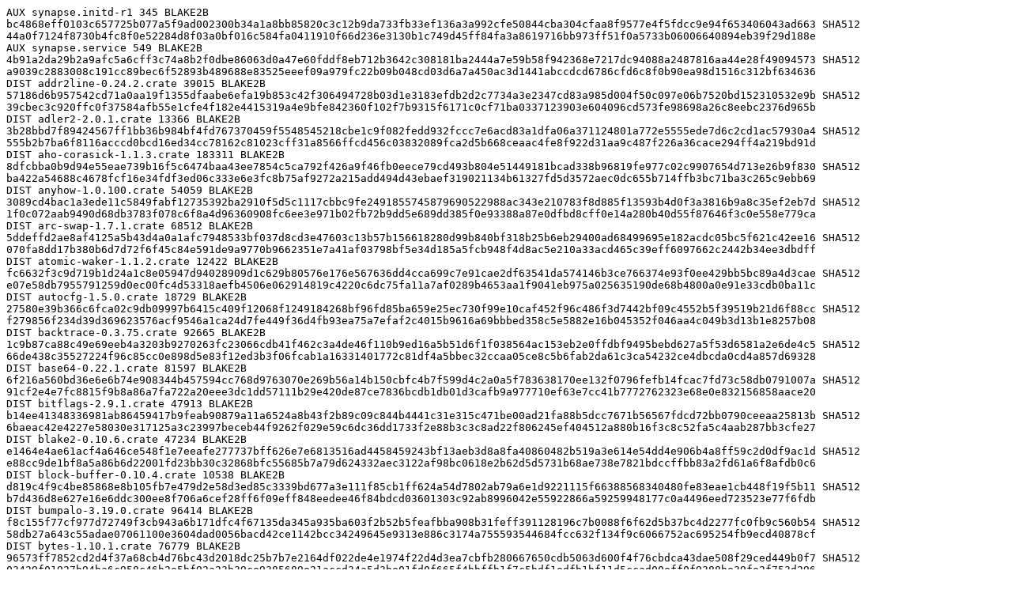

--- FILE ---
content_type: text/plain
request_url: https://mirror.dotsrc.org/gentoo-portage/net-im/synapse/Manifest
body_size: 72349
content:
AUX synapse.initd-r1 345 BLAKE2B bc4868eff0103c657725b077a5f9ad002300b34a1a8bb85820c3c12b9da733fb33ef136a3a992cfe50844cba304cfaa8f9577e4f5fdcc9e94f653406043ad663 SHA512 44a0f7124f8730b4fc8f0e52284d8f03a0bf016c584fa0411910f66d236e3130b1c749d45ff84fa3a8619716bb973ff51f0a5733b06006640894eb39f29d188e
AUX synapse.service 549 BLAKE2B 4b91a2da29b2a9afc5a6cff3c74a8b2f0dbe86063d0a47e60fddf8eb712b3642c308181ba2444a7e59b58f942368e7217dc94088a2487816aa44e28f49094573 SHA512 a9039c2883008c191cc89bec6f52893b489688e83525eeef09a979fc22b09b048cd03d6a7a450ac3d1441abccdcd6786cfd6c8f0b90ea98d1516c312bf634636
DIST addr2line-0.24.2.crate 39015 BLAKE2B 57186d6b957542cd71a0aa19f1355dfaabe6efa19b853c42f306494728b03d1e3183efdb2d2c7734a3e2347cd83a985d004f50c097e06b7520bd152310532e9b SHA512 39cbec3c920ffc0f37584afb55e1cfe4f182e4415319a4e9bfe842360f102f7b9315f6171c0cf71ba0337123903e604096cd573fe98698a26c8eebc2376d965b
DIST adler2-2.0.1.crate 13366 BLAKE2B 3b28bbd7f89424567ff1bb36b984bf4fd767370459f5548545218cbe1c9f082fedd932fccc7e6acd83a1dfa06a371124801a772e5555ede7d6c2cd1ac57930a4 SHA512 555b2b7ba6f8116acccd0bcd16ed34cc78162c81023cff31a8566ffcd456c03832089fca2d5b668ceaac4fe8f922d31aa9c487f226a36cace294ff4a219bd91d
DIST aho-corasick-1.1.3.crate 183311 BLAKE2B 8dfcbba0b9d94e55eae739b16f5c6474baa43ee7854c5ca792f426a9f46fb0eece79cd493b804e51449181bcad338b96819fe977c02c9907654d713e26b9f830 SHA512 ba422a54688c4678fcf16e34fdf3ed06c333e6e3fc8b75af9272a215add494d43ebaef319021134b61327fd5d3572aec0dc655b714ffb3bc71ba3c265c9ebb69
DIST anyhow-1.0.100.crate 54059 BLAKE2B 3089cd4bac1a3ede11c5849fabf12735392ba2910f5d5c1117cbbc9fe2491855745879690522988ac343e210783f8d885f13593b4d0f3a3816b9a8c35ef2eb7d SHA512 1f0c072aab9490d68db3783f078c6f8a4d96360908fc6ee3e971b02fb72b9dd5e689dd385f0e93388a87e0dfbd8cff0e14a280b40d55f87646f3c0e558e779ca
DIST arc-swap-1.7.1.crate 68512 BLAKE2B 5ddeffd2ae8af4125a5b43d4a0a1afc7948533bf037d8cd3e47603c13b57b156618280d99b840bf318b25b6eb29400ad68499695e182acdc05bc5f621c42ee16 SHA512 070fa8dd17b380b6d7d72f6f45c84e591de9a9770b9662351e7a41af03798bf5e34d185a5fcb948f4d8ac5e210a33acd465c39eff6097662c2442b34ee3dbdff
DIST atomic-waker-1.1.2.crate 12422 BLAKE2B fc6632f3c9d719b1d24a1c8e05947d94028909d1c629b80576e176e567636dd4cca699c7e91cae2df63541da574146b3ce766374e93f0ee429bb5bc89a4d3cae SHA512 e07e58db7955791259d0ec00fc4d53318aefb4506e062914819c4220c6dc75fa11a7af0289b4653aa1f9041eb975a025635190de68b4800a0e91e33cdb0ba11c
DIST autocfg-1.5.0.crate 18729 BLAKE2B 27580e39b366c6fca02c9db09997b6415c409f12068f1249184268bf96fd85ba659e25ec730f99e10caf452f96c486f3d7442bf09c4552b5f39519b21d6f88cc SHA512 f279856f234d39d369623576acf9546a1ca24d7fe449f36d4fb93ea75a7efaf2c4015b9616a69bbbed358c5e5882e16b045352f046aa4c049b3d13b1e8257b08
DIST backtrace-0.3.75.crate 92665 BLAKE2B 1c9b87ca88c49e69eeb4a3203b9270263fc23066cdb41f462c3a4de46f110b9ed16a5b51d6f1f038564ac153eb2e0ffdbf9495bebd627a5f53d6581a2e6de4c5 SHA512 66de438c35527224f96c85cc0e898d5e83f12ed3b3f06fcab1a16331401772c81df4a5bbec32ccaa05ce8c5b6fab2da61c3ca54232ce4dbcda0cd4a857d69328
DIST base64-0.22.1.crate 81597 BLAKE2B 6f216a560bd36e6e6b74e908344b457594cc768d9763070e269b56a14b150cbfc4b7f599d4c2a0a5f783638170ee132f0796fefb14fcac7fd73c58db0791007a SHA512 91cf2e4e7fc8815f9b8a86a7fa722a20eee3dc1dd57111b29e420de87ce7836bcdb1db01d3cafb9a977710ef63e7cc41b7772762323e68e0e832156858aace20
DIST bitflags-2.9.1.crate 47913 BLAKE2B b14ee41348336981ab86459417b9feab90879a11a6524a8b43f2b89c09c844b4441c31e315c471be00ad21fa88b5dcc7671b56567fdcd72bb0790ceeaa25813b SHA512 6baeac42e4227e58030e317125a3c23997beceb44f9262f029e59c6dc36dd1733f2e88b3c3c8ad22f806245ef404512a880b16f3c8c52fa5c4aab287bb3cfe27
DIST blake2-0.10.6.crate 47234 BLAKE2B e1464e4ae61acf4a646ce548f1e7eeafe277737bff626e7e6813516ad4458459243bf13aeb3d8a8fa40860482b519a3e614e54dd4e906b4a8ff59c2d0df9ac1d SHA512 e88cc9de1bf8a5a86b6d22001fd23bb30c32868bfc55685b7a79d624332aec3122af98bc0618e2b62d5d5731b68ae738e7821bdccffbb83a2fd61a6f8afdb0c6
DIST block-buffer-0.10.4.crate 10538 BLAKE2B d819c4f9c4be85868e8b105fb7e479d2e58d3ed85c3339bd677a3e111f85cb1ff624a54d7802ab79a6e1d9221115f66388568340480fe83eae1cb448f19f5b11 SHA512 b7d436d8e627e16e6ddc300ee8f706a6cef28ff6f09eff848eedee46f84bdcd03601303c92ab8996042e55922866a59259948177c0a4496eed723523e77f6fdb
DIST bumpalo-3.19.0.crate 96414 BLAKE2B f8c155f77cf977d72749f3cb943a6b171dfc4f67135da345a935ba603f2b52b5feafbba908b31feff391128196c7b0088f6f62d5b37bc4d2277fc0fb9c560b54 SHA512 58db27a643c55adae07061100e3604dad0056bacd42ce1142bcc34249645e9313e886c3174a755593544684fcc632f134f9c6066752ac695254fb9ecd40878cf
DIST bytes-1.10.1.crate 76779 BLAKE2B 96573ff7852cd2d4f37a68cb4d76bc43d2018dc25b7b7e2164df022de4e1974f22d4d3ea7cbfb280667650cdb5063d600f4f76cbdca43dae508f29ced449b0f7 SHA512 03429f01927b94ba6c958c46b2e5bf92a23b39ce9385689e21accd34a5d3be01fd0f665f4bbffb1f7c5bdf1edfb1bf11d5ccad00eff0f9388be39fe2f753d296
DIST bytes-1.11.0.crate 78391 BLAKE2B 9efcb5e5b93097d7405543fecb8962f5794c91b5e7186f4582e4d6886075a5bb5d3502c09ea0a3fc72c1381862f8700312a27607ff3534e7b476bac330924a4b SHA512 0f9315b9e6bc54b7339314c0ca2e01af61b4e59548f9e72ed54990e281266f614ec78917529779fb33cc2037a6ecc9595d531674a23eb3884e72759907b4a883
DIST cc-1.2.30.crate 108550 BLAKE2B 72d3f532e1ce87f8a872d5551584b1fef0128a6919b2e9871cf24d905513d19a90f17cd9af8f1455874fd50c7ffb9956313788277822412803d53c04e4fa921e SHA512 e0b3837400a3a31f522ee8e290ff2c7000c8c5da2f424b552092a64295f4d76443208f4688638edaf081028dd8bfdae2175552a8f22cf16d0440f7877475abc4
DIST cfg-if-1.0.1.crate 8683 BLAKE2B 7d7f98e46b98e0f6fe069fff5dede72390adb7522f13be35c37f99713641e98dff87bd58e594908565a6f42ec898f11597e8a82a01ca2e8e65b38563e09956a8 SHA512 56af0d562fe60022e8df9c5b4e9b2eed6d7ca1874c4d3bbb52148d6f3c6f7d30e0b63d4b1e652ccfc8881a663fb6f450a48447d5a8cce0c2e5a2ac12c6ac655f
DIST cfg_aliases-0.2.1.crate 6355 BLAKE2B a758d9c88527f0e6e7cfd6d4c83eda1bcb4d6e2438189fe08e8ecbcaa78d56afc5a4873f3b82bf7da96afd690b44cdf1e44466b6da0f37c358b340481017103e SHA512 74969d12d5d24002a29e08d52e30fbce014dd481a7c35ee0162e69333c5f2d7755f3b02439b31522e12444cf1ac8e65880ce33fe6778dac03757e362cbf8a72c
DIST core-foundation-0.10.1.crate 28886 BLAKE2B cdf45ff591a441337ef35cc4784993f95e398e5aacfd91d6d8eb0a3b38f9a6974f6a47797fe63da569a07c6ce7fa8b4069d084ddafa10c85f31ed543fa7d2f99 SHA512 2d7cbb4fa6b5684e700337eb86ab5c0566a69c027bf7a7eb19054e9d9f8955a7cb069d3e31ec046be4fd1a4ce1883155be8f59d223758974a649cff80ef0a065
DIST core-foundation-sys-0.8.7.crate 37712 BLAKE2B 0e1dd99a5bbb0fe92f55181a37426f6e86445cb20e355f553b3162c88ccc075644461731a0cdcd93dcca65b6cef1de62b409afbd73ba3070a199ab8e7422dcfa SHA512 17492d5314db03abdb3b1998bf0c396ec8ed0f83bc978ae22d6026afdc86c50b58cbac073b3a0d97b92da7e98be11302faf1249d24313494bc058add4f4cb63a
DIST core_maths-0.1.1.crate 6528 BLAKE2B bc68e64f7beefb307d04585eee0e6667c9e4885577fbd501a17263771d82db34ad15fb7a93053a91800e6d21f231160f3cea3868e6926990c8528ae8e6c7fd35 SHA512 19708af657d12a83c404043717e0d75c49f7866c362d5ffb366affcfc77dc19d64bd44561c3bc1871e0ffc40b6804beaa5e6082f5d1780ceed7c3a9176beb085
DIST cpufeatures-0.2.17.crate 13466 BLAKE2B c6392b635542a6fe29958fabe7ce725354a31e24f6f144718553218247881013f56659d2efc671d47394294373db2d4ff8f45c7cb520ac22f2ee5c462858a1dc SHA512 9ae64656a21cfdd0528d87ba95f6213860bf72ccdf866019e65ed6662633e73490f92c42c80125559b3dbb7822090b5faa8ea564c562e04041232809ec2f58a2
DIST crypto-common-0.1.6.crate 8760 BLAKE2B f2422bfb89c15d47a8f91c8f6695e05eb56990a922e3cdf3d426044736f9932324c0d899a151a6df4d6683e6a6b21659c657d3988734014c02cd854bb4b924e7 SHA512 471dbc43f517089d2cfe0868e29510c6ca579875b3bb5d013c70796db969b609b6c4bb35c9a07b9a2917012dc5708b717d48e317a20038adbe7e7039bf3ada6f
DIST digest-0.10.7.crate 19557 BLAKE2B 61e69d78cb8d6850ae26ad7ff2d52dd6dce820d8c621230def11cc0e8aa6d883a6e1b25340fb45748db52a8ccf3c8d36a8aa0c8cdf4d4eeb4e3f870d86abe09a SHA512 0dd8c012468ab9011b89413ea4d3647d95b1f683b020a0e6274c95ed5148638b56fef19cd9044c837ad53715b582b88eed277fe96e917c27c5d7abdbf7c3794c
DIST displaydoc-0.2.5.crate 24219 BLAKE2B ba3396c93d27a99a92ff4a0f01a8d192b419bad25e48d9427b76260ebf2f9982291d77f2eb24d239c0b1fbb097e866a20bc46dc1879fdfc6637ea49928444a92 SHA512 5ca35fa59f263162389c1180331e9df607d9374bcb056cb04bc46c98e4d87277162ddb2335ffa8a8c5f69218abc3eabccdcaa71c21b8dd9081cc4146f266b948
DIST equivalent-1.0.2.crate 7419 BLAKE2B 7ce4fb7b911961cd4ccfb48323eea4952110a069789c6bd177a63391c270df861afadd00c07db7b22768f0864f320e429e0200c433284f528336e2f81d071eff SHA512 8e0e2dc070794a85b276e93f9e4a65d3bbb8587b33fda211c34479a0b88504c913d8bef9e84d7996254aeabe1efe4ff1ef6259ff4fe3f9ccb90dd90070b3e4d4
DIST fnv-1.0.7.crate 11266 BLAKE2B 81da85889c91b6567e0f555e37dd915f1bd919719d1ca10c31a6861d7aec29a49ae9c1e8bc500791bf9d6b8dbb318c096d04872c5872a4b1f7d45fbd8e12842d SHA512 2195a4b34a78e2dd9838caf0ee556bf87cbb4a8ef5505aac663b614eb59dcfc0c40f432463ede41ecca57bfe7711f72673d39a85fe03d426f1324097d5628334
DIST form_urlencoded-1.2.1.crate 8969 BLAKE2B 383d3a197b73fba199220b7708e16d770591ac16725faf4efc1a8c230c569c381870d4a11b8fba623e761e68f9d318630b22101d461e67dd26c67e13a73358a1 SHA512 c65104e2dc08fad572bb31f981700fd43dd29fcff42b01c7ccdbd3d4c23dec12360aed3f1b5fc4766fee386d418a65349b2941b8735f788cb0d35d631a6a8dd1
DIST futures-0.3.31.crate 54953 BLAKE2B 4b91470d3c85b9260c734dc6be8c985f78491b599d2a6ec0d1e824b82f684cd030be6f64179f7aa7c1d1fbc7cf0c5a1bc5bd045123b73461f490d7c2b9011f9a SHA512 a08d23cdac9e162d0e6ae72bd792201ff4e13d7ade6b498cc597149b3df2062b06814804c0750d941d8b5be5d2ab4cfebbe2d08a98d875d2092bf25e6e71a51d
DIST futures-channel-0.3.31.crate 31971 BLAKE2B 2a59ebb73f998ec307bef01e997bf2922556d6dea10e2e6e8da9e1b4cd05a8bcfeef01bc1cc57d79c39bbd98b8a0d26871dca5c7641a9d4e9c2bacbb3feb4eeb SHA512 87e49e661cb12c1e03a07d3c94ca9bf5954344a51fa11639a118f5a49877c883387343af54639ad80e7196062a77fa7c9b9aff9804fb1e6ea3d0eb09efc53c69
DIST futures-core-0.3.31.crate 14318 BLAKE2B 613d16e4f18547e45ed0dd56a7b908306393e479c379ff64f358844eacb1f8d37008ffbbfe6b1a4ed184e501ee9214db149d9cca31651b7d353ab4a99c8f5ee1 SHA512 d2f4c2476c4f480f724a880ee16566fcdd545579d3cacd2f16745812eed9ac4a7a88d59d4a38b163ef466c6f6b612b9cb06308a09d52256506a8a90e358db935
DIST futures-executor-0.3.31.crate 17965 BLAKE2B e111467391cc99d1b6a1f5fd3aafdb86922a2d2d9e360112402d68489577527aa35f4f65e6c0dc8f48372927e6d7a6a4a97c7b9525c369cb14e34ca2dafbe64c SHA512 337e70bd3a3bd3075b51e2afe8f157902ebe486696587cc2706b6a5770478ee2ee4216aa9e155e9821ed1d02ba437cdd3abd0c05aa960378ea192e2ed39af564
DIST futures-io-0.3.31.crate 9047 BLAKE2B 667e62b50be304b68b8437d93b734a0e2433d88a3b410010ed0b04eb2bbfbc9984454c3f0a591f720c9983582c6421d7f870f0733c31337c4c518112f52aea54 SHA512 16d21388f7ca083d2c618ec140cb2c0807ca621b8c338698c367d862b99133ec9edda828f051f3f666472c929e7bf7a5cb334fcf167109c7c392c5cc60b54fdf
DIST futures-macro-0.3.31.crate 11341 BLAKE2B d91ace97b854cbfeba1df90468fabf6313721ef72bb408ca6bee1c110b0162fe91da18d371b628513644f9d3956540d93c3e13bc9917550338f797967acc3967 SHA512 26c45dd8c037831ce3c41a326ddfd581784c2e7aa2805ca4d93b91e439f4d8c078293cd328bcd66d0283cbd5a14724bc624ec607c343d15193b00bd644b86166
DIST futures-sink-0.3.31.crate 7958 BLAKE2B 7d42180cfe19ae42e2ff486d83ed46f3aaa4b333256d4c30c5a2ce0e0d0b05ae93516b029e6d07105b4296bf23ba29e6fcce19f0e38ecf59b53c6ec9cfe2e188 SHA512 79a57dbee5cfe98f2c003bd463d252648743f70d13e2054af072978b758c7cb8e5fb652fd2f36c760df358ad23d2893cef24ca6ae3df44def28f1d39bcf348a9
DIST futures-task-0.3.31.crate 11217 BLAKE2B 8c0e0aa0aa14bfc28e668af00a3fcc2532950ca865a9f3935717a4a3770cb60477cd8f4cd080675379315b649fbdc5fee9dce49502f0f24f44db481a24c884bf SHA512 4872fd2f24b07c626efc6fd76c01b44d56efecb9697f972d0877307b38d3ccb06277ff029df38981470ba1f8ac5f93086123ab3af44d3c49bd9c10b6c9158a81
DIST futures-util-0.3.31.crate 162124 BLAKE2B 69ca647a261fe24f90a4221d8629169a8dc7eff9dd1c4e07cc700a52a8609ce9b8aa3974b9b09e1ee64d0121d7bcb3efeee6fc15983347aaa0b0b23b068afc34 SHA512 429b1de584546b931b17d475aacbdb0c14824a57d960c44e615aa808e8c0f9c126473e313a7150b3de87ea91b7eebebb1041509f61b3493fee8a9cd2c75c4df3
DIST generic-array-0.14.7.crate 15950 BLAKE2B e74c785e3127095625951da192a018281ea9976aaeb11019f9088c3f27748c5fed1ef25d577150864486dc48b5138d6892e42f99979339f711a66fc70756c82b SHA512 363a7b04e4102f9ca63d429721c1ada6272be6bf0a2e97da681faf76381f73f0e3acb86623b9ce2dae441de9fda704088391779b9769ec02b3c8c9f9f35f897d
DIST getrandom-0.2.16.crate 40163 BLAKE2B cf95b380a610313eaf068fa210bdb4a9e0b9211321d708f9877cd9e1901df0f6b7f57462a4937da3419c7547ef300291deb5367f4dce4ff776e7f0d9d36dcd8d SHA512 6391d5322f8ce2ea7d14062d378ae2ffad66622afd58b9f1732e5314b27d3a554c8a008f6d0d133640f11d769ac51ea4acd24e40259e14e2ffce93d5c3c1eb1e
DIST getrandom-0.3.3.crate 49493 BLAKE2B 17bf881c1ec8e70b263dad11fbb307484d7ff6a7bb6c0ed217730c0a766adb3a19e6633b28cff9eb7c1f9deea55a647ad53636533c392a5c39ac82e26623a18c SHA512 8188d8fab05e8bdb3918eea6fc6f89aaf3767f8350fa953aeadfcdf24a513bb4e0d464853a264939bf2fa17f95ebd4077b74d813d587a7368072c5d7748c4c5b
DIST gimli-0.31.1.crate 279515 BLAKE2B c8924ce351af5b8f96ef757a189f7a9be14533c024d496c62037cd4eda790b3f6282cd3013ba82ecc83082acab1b60ea80b83e0fd5f8eeb381fd7f9df88ce0ee SHA512 b9c8c11547dc7420fe936b9f32a4f5ccf3bb68d1d9f39dedffd40d631360f6e032e719d858668826f1099b8a262e8096aa7ae1f6d7d3d7aaf47934d832715949
DIST h2-0.4.11.crate 175810 BLAKE2B 0e5f2d0d22125a5f525f7a7f377b40a4a29769c04403408f54e6a4f06a86ec0c8da21f6fa2341fb5b2107c3087dc9ff21c5930767ece08ca2df076fc9d7b6bce SHA512 b8ddc14b043c1939ebb8b3b786eedbaa64b1d6541109bb826360567e7b9db1a7f11cc87849314e424834f39c309dea205620941b847f56444a5bef2f1cfe7e4f
DIST hashbrown-0.15.4.crate 140447 BLAKE2B f0b1aeaa46dc1354a9558d405bd1cbf72723e8a61a3322743f8bd6d2c17b336b9eedad27756799a054633797373b56b2b957d5ad923b19751074f0294f63d0b2 SHA512 bc96bfe26897240a370fe221515b5ad1dbd07c11de0cbfc1f7721ffbd97546b43a82a88461b3390a6edce9faeb156ca369ed95eecb29fa82c35726a325c26b52
DIST headers-0.4.1.crate 71105 BLAKE2B d9df28ede2bb8c13126b793c18b3b87fad28df84733cc37b0f78ba723dce4789f570f3eb0745f6dfbc592aa61d48a498808cfd6b16d6f20c3e827e595046634b SHA512 425f989d05765ad4594c607da9cd4fdc16ffc80148ee0dd338d9b2becad291af37a98e130a2f93697dc29ee1932173d434b3c9c4f7d05f4cacd6dfae8a4f4039
DIST headers-core-0.3.0.crate 2333 BLAKE2B 0a84e5cf8f56fcca6cfe875ed75a292e9cd6bb3eb64160f6645c8128a48f7244569089af4e0a3c5f32670482303ce2821437d2dc01c9e454b0ffceeddc73aba9 SHA512 488af227472332754ddd0a7daabf0a88d592cf017d3267341c5087e94a89c29f44b2ce1a31d722180090d42b2bcad7864bdd266923326ee536789f02132e6f8a
DIST heck-0.5.0.crate 11517 BLAKE2B 5365ec43b2239a76b33a174f1a4292ece4147f9d382a68c6c60db78fdc8bad0afb1d51a65bcb25e96675372faa4ea37c318265030b0546ba51942f7c929e1835 SHA512 f044fc9c3d22466629fd8f772ec0555350fd611c0cfadca51d99a3d2f10e155f77c1091916c8a95a6b9b499f366c2e99a5fbf45b010f988bfb9b2501bf9f6a76
DIST hex-0.4.3.crate 13299 BLAKE2B deab49bf3d97f6fd7c0a0855b50232422443b226362bc7a4a19e57c2e662fff2cb046d4c5bd7618ddd523045f3d8c78754508f862f9a8ca29ca9247da6d6ec79 SHA512 fd8ff33b68eea2d6f2c6b02a6d82a2807cbcdc209ca5a76e3e3e5d006917ee151f236b6d18e2646cc9a9674bcdda1d6ce6ee363a89cadd99bef00d0eea9989e6
DIST http-1.3.1.crate 106063 BLAKE2B c7ac3982bc0ee5ab6885d058ddb4341a85f2308cbccb59c51b5bf76df93c77c23a6ed974cfc45844b5d8a4db21081f262b115e084f10869636e3cd02a4917614 SHA512 20c6a049d93294e081150991eec281f531d2f2aa66b04b5d51585995bd07c1f9748df7f21a4f94fddf4cb04872c83d77822cce12b2d65778ea55197666e550ac
DIST http-1.4.0.crate 106978 BLAKE2B 2d86379f0a0724f337496699587cfed11bc87794219b69ba9d00771f6e5c4a880c0db72fe11171f4130fd3640228381de22292e0610be6b121fdd0d2e3bc4987 SHA512 f85bed2e41ae4cb97a3bbd69392ec660c66e2f8eda2dadfdff6328986e68e4563fc04c7fbabf08b811f2be3dce3ed2ba84e1ef8974fdb587b11615a288e4c897
DIST http-body-1.0.1.crate 6125 BLAKE2B e253f2c85c0553382db955ce9ed18072f8916738962083223f2466034803553818e7f5a11649ebf5ea9118e7ce1067bd9b999379a03a335b88c810bcd312cafc SHA512 3d9a711619e5b14d2188fa42bbd43653dceeeb7e172cbd96d36fdf37846fa2c1efa0fad019395a4fa6da2e139875934aa56caf7332dc40546095b0a774ca39bd
DIST http-body-util-0.1.3.crate 16975 BLAKE2B 0914cdba8bcc09ba191bc5a05ee9ec13d8ab75530b25121bc34cbff970ab95ff59ecbdd7ba4f49d997b523dd6465f57fa6ad79a84f84de0e75b75a9db3813e9f SHA512 3aa8f63bc489773c01ec7bd8e4012b515d4f037649c405b519051fb43acebb0fafebb4a51a38308c842244e6d869d360885ab64ca7b43e2b9f0c52542c072bcd
DIST httparse-1.10.1.crate 45190 BLAKE2B ce166e68e60434c9e5659b7fd8d2b014247e798be12bdd08ed1a28bd71d9aab4047f96c6179e00fdbeff8967d27ffcc9c9ad3b76a4fbc5791c68c14ab36ac31d SHA512 b9988b4657e54931a9f8beab694d938bca7c15783c7181059770e56a7cbff801531e96eaa396615f19b0d99c37f73b39194c6ae06df1309a02097ba13e33ffd0
DIST httpdate-1.0.3.crate 10639 BLAKE2B ce0b401c69f76252639c10f6c2e4a823574a58565d7c5cc3633c72837aa4ec3630b34b148de4378ec498db196e3b2e1413ca0e5a4d9247855380fe19a8c20f94 SHA512 0586888fe89f40b838d5ceb083084d0b8058feff1d2933faedb96896dc86eec68b541a0374a508fd11b86eeadab3c62f88568ffe2c53206fad438373a50b2e5a
DIST hyper-1.6.0.crate 153923 BLAKE2B c69d338d00dd9be80c910dae6b3b995918d862d6ee863e9f85442f0e45584a054056f51864313b8ca0068680d7667faac61d70adfe2e7d2db2346f608b45bb32 SHA512 8c30624f51fed280e909ca526284f81a0863e3ace05f20ce8117298f180efc1567e92f807895034d9ad83026059e4b90c5a3cfe527a3e9c99674489fd17fc6a8
DIST hyper-rustls-0.27.7.crate 35435 BLAKE2B b833e2b7ca66a5c21a63ec82e5324cf7c743c63fc267cd1ddff2f47a8e00089e9cf2a08a805afe642f3d18c25c8ac5b9a238de04eedfd30622901680ee6034c8 SHA512 d0f4774ff4e0fe51c448a140e76765261d66ce1293c0ce521baa9a2e97731dd0774b2e6c54e19e673f05154daab710818184a440be0a46701bd08310afe8a2c6
DIST hyper-util-0.1.16.crate 101184 BLAKE2B c1705e984982b825615e1bb5f47b1db23c936c43cf5dea1335f4c362cd16f22834ff86a17030d0945f0f0d2cb819e3bbedd71608b415147ef1b9ffe760383482 SHA512 a4f90c0e387357821e88f178a64befc3dae2cf4a153cc88dbb6a519d19ed760a19c92737e349ee4b12a3a573eb44cf662a8754253c933afdd8d79918cbeaf67e
DIST icu_collections-2.0.0.crate 83033 BLAKE2B a67f95177d820ab3b0f9d5ede716551aece974545c1fa6654e27b923c85b43fbdb9fb73bcf2dab2bf9a0d5b0bad4acd953fcb3418bc73261ef2f6e3407ab155b SHA512 646f41881cc2861504ee9753795e596b85f90f108c2d509563bb007fe52b08e9bb6dbc7b762b8ec60012ec53bd51e25a1e16f9fea2ed2c11355ae619c49c5034
DIST icu_locale-2.0.0.crate 34090 BLAKE2B e8a6606f8c096033fa77d6ebb3a5c0c2b0bb351ac8e29611269737976739f902cc2d72a9f2acf892cb3841e831ab93a2208b6acd499ebaacf4f9a2e801784e5c SHA512 cee3a348a8c856f2954aa0f5b40db684989514f5974104d02d5aa47820d89833cedcf1dd7eed1db7ed6fad28b6e7a9ebcae2570379dd1c81a125d980c2a29e3e
DIST icu_locale_core-2.0.0.crate 74430 BLAKE2B b01a63614fd91840cbaf00285ecfdec7f90eb9e23066a6c3b1a477574aeb8da1ba0b7f9115f8e5fde8454022cddfb54a25b2791ae33ec827f98fd1daf28a8ffc SHA512 cdebcb5e434b606da9fa24ef741a63d2cc2e6c20a2e47276aaf8923a578f6449bd319baabfd847640a65dac38858734554fc00474511d02c7145dd5d3f10e150
DIST icu_locale_data-2.0.0.crate 114533 BLAKE2B 260708cbd3a3f20e0742d086288c325cef4e2a55e2bd9173fcb2f8408025313a9ac2e6fc4751ce9031958638bebe2c2210992163e4ea2400df430d7d8a2bd319 SHA512 1c2513755134ede7531e2f533b6a185d9a97af174f486fa9ce93e8a1aa8217bf47bbd0ae705302b97d700b98cd3f923128f0a6373dba782ca071085d4f2034ec
DIST icu_normalizer-2.0.0.crate 61543 BLAKE2B c91b1c26e0bc995ca3bc32c743a53074955079de642dba1982816218b38a175af297f3adc4cf0048c354e9bbad813aed817d124fc0bf7f95aeab5c1ea005a22d SHA512 7947a3b7132860935b1f8d77cc02be402933be7c2728b815a455bec3533f5d52f8ef02f762ef5ca3d9fa615677527326fc3dfb0cce0590da0ab44a5ae5f7c84e
DIST icu_normalizer_data-2.0.0.crate 68101 BLAKE2B c129699813d651acc32b900d4d9fb052f352635925b13b33095ec8b66c841654bcd6d0c4cf3389c70587e31e4c1d0368c4d59e7263b8b8a366d6a544cfbee2be SHA512 20e443013977d65441366ca680c923760992ebed24171e87b62e4caf87bd2f52ef9a2a4537fbc1feaf1768a7ed1ece889b0b88449a0dbe025f6567b17996c0f5
DIST icu_properties-2.0.1.crate 58165 BLAKE2B 265ffe58e96b7d3a1cbf56c3208ceb8ff73edb5dd82e719eaaff52c351c07f4a8b019bdeec52d1fb0a646d57f125d54783001545c7384ebf580521b11552bd70 SHA512 a963a6777a72ee044b33b284de95d6031dfdb56c72bfd535769d9c66d7a2cdd9e5734553f9d92708b53db46d1cc008680b6e1ea0ea1f598c2e29b025a5893bb8
DIST icu_properties_data-2.0.1.crate 159735 BLAKE2B d9b10e303614d1b380126daf43d36e858aa99740da6fd1ed416afff0f2c3b48ca49791ac5ebe098ee4c931b9d6b33b8598209b8294f54f72a5a6987be6c33f78 SHA512 f503b84491c77e2616f6b5a076acbe117832e5fd924df613389f06a6a479de1aa3d2106d1795692bc2818920c3d2d7005e1911787ae20e194a2fc11c175fa15f
DIST icu_provider-2.0.0.crate 50966 BLAKE2B 3e6f00e8c98df2a239a4c9b5c322d0ea9784b4f4401e3a62219fd5ec68a3f5f3c8714bf8c91c2a97b038956b013aacc24c55827138ac5f7b25d6807499766b0e SHA512 9353cfeacb76cfffa3132a77529c8a4cafd4fc943b0d9616d6ec80f04e67677e3cdd9369eaba1e655ecaa3af4433d82e12c1dd45dc190a4cdaeffcb2886ae6e2
DIST icu_segmenter-2.0.0.crate 1578902 BLAKE2B 44f6391ad0e8820a5e230bd02a6b4af59ef1856dee42b5590bf82c7009351c10040389c832f192a016b66614b5655a147f279b7533da7fed5a1acf0d611b83cc SHA512 f18ee5fa8b750a264c1b810ea94b1a1264923a3b4208555b361593705b40b40b58292f27448df31504b5a1126afb17c0acc52c2216693161a0ac5ef8aa9b34fa
DIST icu_segmenter-2.0.1.crate 1578910 BLAKE2B c68c19956c939013a17bcc0ea2419fbfdde798f7a57cf7770958f973f543eba55f339b9a96ece0a0fbc30c374a80f1b48f8f5c13a620a1b1d972ae1481401c08 SHA512 fb2da7d2c37aaade28b3751699050cdabc64dffaa387ab66f947477309d246a187a2a43a7448fd5e267201c4f00eb8d26c7da6aad0e82ee497ab650ad7488d30
DIST icu_segmenter_data-2.0.0.crate 3386703 BLAKE2B 65d547a810b705e9cfca3b490f66c483308a5bbf54b8eab53b3619bdabaad2ed4847c1c76cdaa4a3b466f19cf3a9e2e4041e7aa020c4b5bfcffa54d92e7c189f SHA512 90b728e62249e2d8e07eba1810baec84d4fdd36a6fa6bc5591264405cac9898872bbf759c7f0ef9de60f54e9918a5e09846fc44bf88e91a8f245be840e36c11e
DIST idna-1.0.3.crate 142515 BLAKE2B 6835a64772e5d301c2456a94f8f5f40ebe6828aaeb1d48e3fbe015917dc3ef95ac7cfd0e1f1763e23950482f4b46ef7987928c8dfddebab63947d5a29fb490ac SHA512 e75ab18297878df11d82bf3623b005a3dbf7a6fa38c8f78830c219adc7d6f4ac07dce24a5f1186de69035ec316421319e487396cfacb053674137342d72a4126
DIST idna_adapter-1.2.1.crate 10389 BLAKE2B 464a9a20da73aad657cb7c0d573d92bd21159032daa8e28fbe61a980b44e59d1a2b2e076d30ca35a49abcaf1bb71ec51f774ee137792dcddc81086a1b6c2eb61 SHA512 e94555b58646c596fe64006ee6f4458962987ceedc3341a12694d809cc298c38799fb56b382adaa966e3171b1f62b7835fbb2e688251e742deb7067975bf1aba
DIST indexmap-2.10.0.crate 95836 BLAKE2B bf49b25e5262b3395467e8e84353dd8e01a790c51a877895b79bee549fd4220f1f29f591eae821f76b78963573885db9cd7e1e914184d27191d88b54369eb93f SHA512 6f267f5879a4ccba6d702dd51e96dba19ab3f3231113faa91f948b1a993ca57b3f9adb5c197482e57b8c460f98308985a33ddcd7cbb6f4e34b7515f7d0403f9c
DIST indoc-2.0.6.crate 17164 BLAKE2B 1a6cff95bc12ea885ef36b935bf4f1c7870d65be0ff31ffc67dcab904fa80215c1254c1803c5d0c5686252addfad3512e9e1ec79d3edcba026a879f4706926d1 SHA512 e2ea2e5c8226c802bbe0631c1a99d2edd088cbafbf978b2a7b71c7c7f47754c6d4653f466e286441b61cc46def1c7f7a02d4785caab93a61dd785211dba7d1a9
DIST io-uring-0.7.9.crate 99792 BLAKE2B 9ca415bf895de72c0b74127ead69f387d0a2ec8daa643135be6a59ff5a3612a515b1fc32566340a92a793b008e8a7c461554caa47cac26f369a82e741f20a385 SHA512 e1635757bb8eb016582acf0468f1f8c7a60d561d56904042e079bcd5b3849d4be23d0c04965fa33f9f11239e36373ad5d33173ffe4465056968d67be3a06ec67
DIST ipnet-2.11.0.crate 29718 BLAKE2B 5cfd0876d2c45de886a069fa564d5bd0d4bc53a62ba445692b35c12ad4e3197d9d42b51b14e31bf79e7b8ece129e4612dbf47c90ace5e2e5a9f0e478bd6a5b1c SHA512 9d3c42b5bd93a792ac09975b9ced105e6e8b1eb83bfe012aeabcaa3fc388ee2c5a0541d5cd6dae48dfb97cf82aa970316962d231b65298873136335ac3e5ddca
DIST iri-string-0.7.8.crate 141493 BLAKE2B 218bddfbe875b97b5b4a93f5486a9e35868278c03288da3566779b07e25ccad21997fcc75dd9621c50eadbfec60891bc21ecf0f7520d31228a98ebc7e828e511 SHA512 d62bba42cfa14bae23d4e4bd23933cdc43abf3d68504d0e401452130514fa7aca4ea810e7e235acd41969f8ff91f2b6afcbd9cbe38e010063ebdbfbf5f137f36
DIST itoa-1.0.15.crate 11231 BLAKE2B 17c261baf95bff2f6cf0dbc33ab78ebbab0cf5dc56aeb7f8977377af868deb5957918f1763c2fe8c080e931489ea89ebcc16b3ebd976eeeb7663ff74989a1071 SHA512 158ca5dd4b04cb12d9292a4df63c72443adaf5aab1bd9aacdb964dc58878d847a64251f84897cb25c34648d4c973b44fef5b4c175d7c04cabc2c13b4631c2e42
DIST js-sys-0.3.77.crate 55538 BLAKE2B 8a4c04a8e93bf5dab63784a24320a314cc5cb629df788e116c452857b8c049c6bf357f3bf8f35086eaa81bc2d7f0954001addfd0577d845844871ee138e81bc6 SHA512 d9370ed6ea892bd51ea181630ca661c348f82d575381aa4c8b529113dfcab6687f4d19bceecad7e1b28ebaca74d405862150a5b5ee2d5d55efdaf98eed1ab255
DIST lazy_static-1.5.0.crate 14025 BLAKE2B df29e0e3d1c061815bdd608b41074436024dc407d454f32517705ab04b2fe06075e310086c5e4961df0b4885e91021589d0bca2c1cbe6f0aeffa3ff1b3fd4637 SHA512 6d2f9887cd7f34f019644e42f02f2bf0111accd73aeaa60973ba0b039b6774670debece1ea9a6978e923208ef5d3ab7326473ee3560c078817f0f7ab8ed0f65f
DIST libc-0.2.174.crate 779933 BLAKE2B 20ffcbbcad6961e732521940f0595039dc0576d85b2d3b2ad3f1decd37571132a4cd7505b2e108078a4379fc4cec46290b5633bcbcc6e7009c3b474c1a852628 SHA512 243f2ffd5741ef859e4dc5b7ee0396071943b1d10429efcaecb322957e256c4be88a7a649029dfd47e6456acc73ee257893fb6c4e8b4d0fe66a12bc5d1c13c73
DIST libm-0.2.15.crate 156108 BLAKE2B 0bf4cf92e877f3f7e0bdcd79a3d26a3802f1ba38d0da08e750d2e6107d5dde49cc626a63d55910e8d597175483b1cb55ccbe866059e06c2cb51519ac5402655d SHA512 abee4d8d50a9d25f8d5cbada78877d53ea50d82434b888d170bd83a532bc0534190abbf877e38aba78c370c8cfdf9dc9955c8a8ba4640732e8e6deee3992ab41
DIST litemap-0.8.0.crate 34344 BLAKE2B 0f083fa9ecb78ef6de4c094db8a7cebe2ff47af6e46414c06cc0dd0e92ecca06c941dca6ea0ac1b4982f14f6027cad979fd37d19db6631e3952dffb6e33c8798 SHA512 61162bd55b28540ec2d61262698045a78efbfadc7e2fa248d9e0215fd7d3ce53a8c50ea0487f2f7df41149e41c0131849e507737e3bbae29cb69ea41dcb8e2d9
DIST log-0.4.28.crate 51131 BLAKE2B 2911509cabe6a69b60945e798f2afee934d865d21efa22d150288de6a27a797fe00ee4f249fc6f6d7a02e2efb7377d2a7188a8ed8cb692f76b94a0df56d74d83 SHA512 cea74c92c80f291360a7cdf022e3ce2f509b9051b415840ab2a159585384f3fe606289da00a6def0c3d666416c5fcda865e2ae4ad48df07618818e8486cd0209
DIST log-0.4.29.crate 51515 BLAKE2B 3f5dc889e895428f27ef107a63004c1b321793b865c29b20293adca81db4e25443e24354af37018c9a60dff1d54897c3b7b2c014a64280523f4a3586a7eeed24 SHA512 31bcf1669c27980f0a8500082c4d0cc500f6cc943518a3dacacc3ad4d8a0c238517f23c2c1969e5a22dbb5d25614adbf4e914c0557e45e1ebc8e7385b2ed14b3
DIST lru-slab-0.1.2.crate 9090 BLAKE2B 00b36c830cfbe3dc004106aaca3c66dcc780ca0e07af6e1f1b2b8d125d88fdcd0b0f3a9b01299279f09fba7c81b1a87178ee86385af1ee8f648e6f307d26dc2f SHA512 eb93796ffaccafd2e2530efeaf60dab1eeb17fe61652a9299c220cea4dd9099239eb549ae1259ac272c5aa807eebfaec6db4dc5efc95ee59365d3fd1d413f60f
DIST memchr-2.7.5.crate 97603 BLAKE2B ee41ef722d90265064db3ffe22d52eff8f7627ac1ae9b0bad6ca9fa06c1027dca8d67e594e03b03c944dbf85930d2dbf030c5aaed369020ca1a1ba00f153d91a SHA512 2606ee16a7dc02db95dac17cebd2cac9deb2e23d7ea62972cdb19145c06eaf75631347a49c4e6ceeff89fb6e90e992f9bca0a9c955eb5130f89ba2bd865936e1
DIST memoffset-0.9.1.crate 9032 BLAKE2B 0aab55fe084134bb599c52d77c96400db40949b1013e7037747ada4fcec8dc4a124b6f3755f04b36e057eb2fb4a6bd6f07d6eebcf166f8a71405ef434d802fbf SHA512 3a236c0f481e36973b9f805e454c2efe4dd375e6b4ee406b57145136c70d5fbf4e1183d563ebf3b5fbde7363bbf5f08f0d88e507aae5bda4cc75664ecd0e33aa
DIST mime-0.3.17.crate 15712 BLAKE2B abb892b75b40657d356b6b53b9a45b2c822a05873453e919f2bbfeed9e5c06104f24db9cef2716f302198020870eaf96b2c62aff55cc11d8ca4f4f614d7c8e17 SHA512 e6d2ca92bb58fc747c1bb65a7f9023e5dbf4b94966003a72e4913bcaaeccdd6752725cdbd5081e0fd69d9e8f364d79664fcbe70061737d5c39e5b3e3a154a0d1
DIST miniz_oxide-0.8.9.crate 67132 BLAKE2B 1a11c5aeef43ac93635942e0c4f17538150f8307fb280b0d66436e4b6697638f0b1bafbdebb377a5dba14a75f213024201e325747419623e5f7d57060bba4445 SHA512 3f6fd786c5fa5b4abafaf21244dd4830d26688d5b6975522bda595206517f354d92d13fb95235667cbc39c0275371c737164d9c7a58e32e09da86eed2f239242
DIST mio-1.0.4.crate 104212 BLAKE2B 22ea762038181e22653384514dabdf527e0ae9c22a6323040ad67d6eeeab596c8819038accec8db1c36748f391b421b842aad71974465a4e51d2d90795cd3845 SHA512 2b3fe4d74447834d28e4e1d869b55799792989a959ff64f4b18ea18b8fa846fd3c1415e191268219e731de1dcf12f85770865ffae23b6144a6700e1f237a0a53
DIST object-0.36.7.crate 329938 BLAKE2B 0b02cf2f44e99002909b38125edada1a259feae59fd0e5ef52001755b6878cac710c87c60fbafdbe405281e039f68572ea3d8093d16128899090fd70df7f2fa8 SHA512 dd69172349ecf51fd2351d32cc4453760ca1d15e854a1cf5ed99112032901a54b4645b24163b946deed11f81d3e3035e1a5afd8bff20f335dbd05eceab073478
DIST once_cell-1.21.3.crate 34534 BLAKE2B 3578aaef305cad2fdffdc40c392775a3540bfab3f3aeafd22466d9507bf8346b9fcc200929d48525b051070c0aaa423ecbcaa12868b34dca007991effb224166 SHA512 32a87506c6f4598f3ca2c88556014ef2093d5db9a08602335e847caa537a866492fa74c894e7e1da2e4289a1d3dbffcb90a9e37a4a1453203832f434b8206990
DIST openssl-probe-0.1.6.crate 8128 BLAKE2B 912371bbd0e105e7281eaa1462d68c6674ae11226f72a9e5c2808be12e975e39a257b5424cafdc527fac9d2313ed928f34ecf407cddbfb179283137e0817631d SHA512 6c2f02a9d42caf578fbd2a40277ad346bef32d191f27564d04a83477d62d6ad1f44945f40234e9425503e3f701a9e0ec8735ade52641170ff57fa6732666ac69
DIST percent-encoding-2.3.1.crate 10235 BLAKE2B cf8e2fd7b359a05b7bdaf731f9ae84c7fe6f468a53482eb2db7f93dfdaab64ac812b3664899db260055a93449462e6d219c695942fc5b030517b197b4df9b95f SHA512 5951ea8315e52cf3acfbaa023cb9e13a136b114c54a7da0bd44619ae24cd2159d4a96469d7572a2fdabd94e19513a033387117d7ca81d0eb409fb383e4acda44
DIST pin-project-lite-0.2.16.crate 30504 BLAKE2B efd0b426fcc6ea8852bce499fac61f9755a11c6a2999cbec514f093ba7b3f94b1f2d437ee9abb243e31f3838ac1c74491a212851d7798eb249e209b35e015332 SHA512 971adfe54cfed304647fd944c1c915e78b37eaf0de3a582fb984a5e91f1b7d4db2cf0f53a9a64b64427062d4b41c0a36baddef782411a76ae3be0f8ca45f0718
DIST pin-utils-0.1.0.crate 7580 BLAKE2B 457e1287202f16d1873b24bf4f1de1828300128c4ba3131758e64f9784d36d47365f22d85493c3a85d854f0d8dbb4c6cef3a0f5b064014dc03943e58b7ba9178 SHA512 828422b8440cc82ac6b0743e0112fa7540d437aed457564999092b1462cd7672cd6b1f0201b67075431aeedd3d9c5127468a3dd028744109944f7f023c82fd70
DIST portable-atomic-1.11.1.crate 185506 BLAKE2B 953bb1f2059dc1d891305eb89945f1f6a172fa50972725aee499de72b5dd9b4ad8ccefe4e891183ff8e6b64f4d1bb45ec33b06e0f5af34c940f817b290f746d9 SHA512 4c037ae0b4aef43077bdbf803389bc078d963f20d023e2e1d339a54f67fa9b27c174e7c1b6eca8881ecf301e30c431632d2c0dcedfb5b19552892fac0f81e2e1
DIST potential_utf-0.1.2.crate 9613 BLAKE2B bcda2647db21d8e0e2475a5deb67ca875c2288f481880ac921ac15e058afbf0d74acdf51dc2b020eb02af340a3fcc7a99a45bed93e64cd85d9c3efd3c5fbaa97 SHA512 d6b1d980cd32094b2ffc65746b349883c30c29081bc88725116ae06a57fe7b6a0ef19dfe536681c2daa0bd65a186d09631110832a41a3d0f4836d955c379e338
DIST ppv-lite86-0.2.21.crate 22522 BLAKE2B 150b2ae019f296dc0a15090bcabcf4981bc58159d592b07da729565ef8976e3d1b4416381c6ecaac77874d8e259995254255c8831861ac20922b810753128cd4 SHA512 94710d5b25b67539cfa828476367849e1ecaca744f2e0429b48c05b47ec48cd57f950fb9845a361fbfd96f361ac00fd2d47cc27c584b79ce3d9d8fc133f5b7bc
DIST proc-macro2-1.0.95.crate 51820 BLAKE2B 93229d80556ec03bce4031607d13c7902cacc2d7e2586a692ffe8543d52e3f3ba253c9c311ddedf6d9348ce8758ae8ff64577675cda2dac557f936a328de47e3 SHA512 f78e4d47ecd29c1b2315554705e445507bbfb9449afd0bf1b74df28f266ac6382ca8c3ce135ddc55c989eaee64d1794a0933a941c8ff55f543fa21c400016547
DIST pyo3-0.25.1.crate 1121993 BLAKE2B 79a982131fc4c4f9292e97bc8d938d236ee9cefb99bb90646a84703660ad506aee8ae1f1e626d985aa62c695722510f2697544581fa5c3a01f193be2bc2779fe SHA512 9c842c89d274dba0c8a3085a8524736245d65f07e5c05bc13fc89167cfdeb1a4ff2b4a9da9467eee918e45d01777473f39bda11efe0052859969d4fdeac1adc6
DIST pyo3-0.26.0.crate 1151579 BLAKE2B bcc8236785502928bf4a0b7a320e0a8f3d6140c562de4351a52d015aaebb8dd6b4d68fe607c8ea13ec66941c8f01d2c18c4249adfacb521355d4bf158667f3a3 SHA512 e073a4d893f88aa0301ef0ead78048137515edd93c490e6dccbc301ff65a208534c65c1d216b04639d4b1ec1e4b69bc87bd34974e5d0659134c28dcce589c194
DIST pyo3-build-config-0.25.1.crate 34126 BLAKE2B ca905f1f74e26f38ab63a4f5754055c9dff01f9396f81ece09b7ce067181b657e6746db3b373f7177805f6564d0df0db064b5fcab8160d5edc357e64dd32d0fc SHA512 d6fe4a46111188203a839c8c73b9835f98cd6bc5982868cbcc9f502c5a09b35c3e61117b50ef8372470051b5bc4959731907748ffca89f42f300a3081b7b0467
DIST pyo3-build-config-0.26.0.crate 34309 BLAKE2B 5ea8b51da2f425674cd3bfcc1090ffdd08da01d2161dc66b08995c20cc859422f9f84077c545e5a0580182910aeb9dbba97838915148a82b86948d1cca3c8722 SHA512 a982d0a0baa4af58c2cef7c0c4b2671e3f559ca7f30586eda9fbd05e842efa2bfea0089ddbc729225b848871f6a25f85e86576e1dff519192ba289cd92c6aa8b
DIST pyo3-ffi-0.25.1.crate 78058 BLAKE2B 351fe00c99008a34a003e50cd4f6d25e6dae5a446928358cd5146ac9924254614724a015ae77d8aade7bcb497cf5e5b5018021ff5d89a8efa6412f5ccb48744e SHA512 35ab63888f49df13fab8b96b87f6c705186173923fd5898abe8730675156426f020ee517019926ba5e06cdb4fc5f91a75f648ce9eba892e9eaf3ee17864a8ec7
DIST pyo3-ffi-0.26.0.crate 78247 BLAKE2B 65f1c399bc763bf8afc36ccac27d28242ebcccebd08ab8d9b3165ca5c9abb10f76e76fe5a250aa1e0cdc1d1e8a613160660f07bc0dbc2812675acb9dfc8e89c2 SHA512 91c2ae828e997dee5e48d839794727e94576228e9329c358a3bc77a59f8f37fa0ae6c2579229782b3f46ab90725844ce9194b9de4d3849d824adf1d40743bf7e
DIST pyo3-log-0.12.4.crate 16655 BLAKE2B 28fe9da0a9abefdaf0d9d9dd30d7c966571261a7d4be35b9877693170714daf6fc35d3f0fbaef765a782db05a9652fb22625f26bfdf06c3f75c1dcc3f64223a2 SHA512 09fdd2d77d853956b4b454c9e7d1cf5ef961444d60e7075ffcde6e441d863ebda26cc7aa8517c4b29901eccc930014c4ff6395269d1ba3d9641c5f81a936bde0
DIST pyo3-log-0.13.1.crate 17301 BLAKE2B fc3359c0d3ca3cfc533e0f5bf075dd9b391bc62726b3733b8251212d49f08acb7ea5f407efd5b38231c6c32f0093baaabf3bbd7e6ee859ee0f05d0d1c2fd4c53 SHA512 abf6b7578a3d120d8c08bd9b2b42331a0813e01f1c469a9319a880c78870e5195a16d1196992c26f12cddc2df871466c76dc1c0e64072f665dd70cc4cfc46b3f
DIST pyo3-log-0.13.2.crate 17331 BLAKE2B 10c30d18fd37f5da9a710d3ee9af08131c951c46a5a0f6a113c9d832a12f3aa7ce9573326b50d58a577b0c3919bfb8996a1d31b325aec70b4e135772d7af875c SHA512 b7566e3acdd3d3a1f1ee4dc396f2c012f03447ac1030cfb990c846d2686d997ba5e2c21eea39f34d7ce4660ad5a6bc6787338c343a099b79f3dcaedd8593eb0e
DIST pyo3-macros-0.25.1.crate 8886 BLAKE2B aad9c975c90ff93429be24287d76edd945578b546a927f54d82b6d4bf184f1f8d426ac112307205346e85999a1e89b097f68310de647f27474790bff01c3517a SHA512 08387f3d1ddb0cc253eed376e6e8ebe5722b31664ec742f16c0454b52f1fbcadbe7720ae9e2d3870fe0ca2690916cf6e3e032f5a3e65d767322c068432f6d470
DIST pyo3-macros-0.26.0.crate 8906 BLAKE2B 60eef72d27b5bc922b75f71ae24bb6f380288cb3a619bf2940b0de47b27e86cce0ffdb1fbdc9c0540d3f15c9df4884497aa1e6efec0f1579ac722b414818a428 SHA512 07bcddba0926c3dff7629da3260f9a38593fbb337b6a68d55c223f5944d912885e5319cd635ae1785026fed4adea1fcc19695ae83aca5bea127c5a8868fd2c43
DIST pyo3-macros-backend-0.25.1.crate 76006 BLAKE2B 02225f8591585a6cbea7d6e53503bfbac395253cb0f45c588a2eb38908bf241034412832f2fcf4e9301318b5b9b82a888755d970f544f402a4f0cf9e4a6eefe9 SHA512 4c9006424630ab9bcd5dcdd45fe927a95a40a61757f0950396eb9f0c3f1794772092a19773c102220489cc621ad65d81dbbe459a1be472f6cd3211c50ef33cc2
DIST pyo3-macros-backend-0.26.0.crate 81809 BLAKE2B 73885035855daf00b001e97e0a5ebe09412d212c8f01aa4db6638ef09990bf1bccbacf2e5a7e6ec21929bb1c2beba06587ecdb6ee954eda9e9c51c6c276cea95 SHA512 4146011a8ef18ecaa44b425eebe6e5e1370945063b98aaa83452e57b66aefbf5d483367b1d4d44aa5091303c4ba7f568c6428ecec0cfa6c90ba41631d4e99367
DIST pythonize-0.25.0.crate 18467 BLAKE2B c0246bde024629621315ca24769ee7ee0c648f5104d840435c5baed330c637d8edab23d71307028388643846a9a8964d65b202f875d294c0bbdf3e8794508d79 SHA512 42cbc401f9560e42406afc3f3be5f641059474560bf1b16a840fc0e96621250b47bd87d041123484fbc24aae1227b236a329ee51bf8ce43b39057d0c11a8d9fc
DIST pythonize-0.26.0.crate 18628 BLAKE2B e2c066665f9e97a4a5cb587240c4ba052b751471f58714aee0a7de6fe7db1c1d758e5aecee09e800adfeacba5d79799aef4b1e48992e7d19c0ebffc76b9f6cc5 SHA512 998fe82665a6fd7b5c2db7b9580767f78e214b8eb5323f4846a18d9b1e9887a451a1597ff0906b398025ab682e3bb5b0c169e8c46b5ce79b15658bb047d301f4
DIST quinn-0.11.8.crate 79949 BLAKE2B c5c654429049a57210565b8c399aafd99bcdac7313c525f67bf53396724ab19fca893128c4bb090aa981724b4f24101487acdf3ff9170bf68ba6c63c4d004ac0 SHA512 cdbe83836387fe0b757f370bfbf78f25477584439f1ad91dc268c8c86d9e98435e33b125ceaed273dcad41d3f5178d46ee1273b0c5f51387d1480da743446b6b
DIST quinn-proto-0.11.12.crate 235821 BLAKE2B 56656038cab1ab7095535295a861164d0c5f0d2873497ac9bfdc7fb65e802734e0d574b7ce857c9626a484aed5b3cdb245654e70af8d39d3f44ddb6c55676afb SHA512 4f372284717e04f9ee16709c9e7970564c60f6acc8c5c3fa8c75dbd450ad235e631fecb1dc576281ba1128a74076e8052606477937d8c41178acbd0349cfefdd
DIST quinn-udp-0.5.13.crate 32621 BLAKE2B 5460414aeaa6d1587d1818e509656f9551a997d25c823869a53a2d63adb63e97e24a6b64e84aa6db9b396826e22574a8d68072954d6f307c3bbb714e1ef13d2e SHA512 9b4d537d89aa605a0d17cb6cf369fab489b9253b33c9daadd7140f7342dabe3052c7b2dae5c0e0b9f2a5cc4baa6b75bf4cea9f16a26bdd849a80f9a1483ffb85
DIST quote-1.0.40.crate 31063 BLAKE2B 09036ff3e5ebbd775c466bb936de91d4c070481eb4b98c62a4cddcda57cd7b67d63f979b321f6ec64aabee3f5da6c28e7a3efb83f4647768ba578f1bd0bd0bdb SHA512 45a76e22a2b0bec47e4ba73c3b73cc41d821dfcce9876134c5d8eed514da214aee4ce7612e372c8709f888c0d8b9b7e5442f27adb7a59f3571f0339ed7e2ac99
DIST r-efi-5.3.0.crate 64532 BLAKE2B 54bc882e333f7ba52b6dd6ac92b8a282581c10b47de91a4c4b71b15a27b2df885ab52ae2fcc8a546367ee1ce98300dcaec3c33cbd7393b134383528540bb7d14 SHA512 e748db9729dbddf215d5c37630fa272197dd2921297800209ca7bfcd6ffd8530b598b944d95547ad9723655cafdfb69b1c1fade9ba5f8c2ac5c55ec38258fdad
DIST rand-0.9.2.crate 99930 BLAKE2B 4440c21211e3c09daf8797de5ae1c7c461ead207456ad0a0405c6da266de51427dbd68090c461f1a349a04064e4bdba8151656e2e9f7c17be1f4aaeec1e26f3a SHA512 91faee823d9a3b109135182b9566e6327881736359c9d68358ad7dc78eac1e845c553820e2450ca481cae1e0969ec6566e72f7f9233251b1f9133449306f2965
DIST rand_chacha-0.9.0.crate 18258 BLAKE2B aa0efd158877a116b2587177f2da84832ba8153b629aaf8181ca7622bc8ea624b5a5d205d1b745caafaad78d5a55aa08a4f35822b8925acdf7d1212baf62abeb SHA512 f62a7bb067ff984049c96cddccc841cd9931daeb5b25bb69f056bfe577f62b1b35c08f2bb5028590eefa04a9369beead4e6b03607eec97256e0383b20542af96
DIST rand_core-0.9.3.crate 24543 BLAKE2B d611130e240dffaff33f8384f13a008af93254b1530bbbd2369057ca33f295c7037178010efe76e4d7bf18e36003f843409fabec060c8c78077cba00772e66f9 SHA512 6e8e4067dbf5853c55b0ed38293b6bc6bdecbdd31bb9d624609b0222f706f5b29281ffd5fffd5c316367ba5b22c29e5282c61de3738344798ce0f9cf9cf2ce19
DIST regex-1.11.3.crate 163275 BLAKE2B a46ebf656ced6e349262900eb714b75e70e8dec66745723b200b76f0bf1b72aeb4c8104309d3312b84d946d52b1cccc7ec05bd3d31c918db9b565dbd9b4c8c4e SHA512 8a814d7d75fed7bc271409611e5491c2766c9c3781f8913152c956579e5cd278b26e08b3c1088890e7e70a352da1bc3d3765e5a6f1906d366dad6b5001ad68b2
DIST regex-1.12.2.crate 163843 BLAKE2B 4e36124886e35c2e06ecf3310c32f45bb80fff978a99509abd7d7eb6378f81123819470c227d5c234fd6e3bc7a8e7baa331ee0ed3137f9256c76cb32413ecb7f SHA512 c459657944679350369462c3c7686dcdf412597f75bc13c450a131bfceebfe2cd1e1d7f95f0f55b4aa16bfc1acb5c777f344fcfd6a5927aa76b8a2d7aa954d3c
DIST regex-automata-0.4.11.crate 622880 BLAKE2B 13353ae363d139bd890c3a1f46f5169ee136f4b0ccb119fc297b8937acafb0126f421eb2e3c28ce69a8b5e2f9374a50649c5417c69a23ad2a1933bd4c9ee2f5c SHA512 676dff6e44efe92d8c384573a9047f670337e80f73c49715d61e85fa1d6ac4604933c5588204ca85efd7d14f4f24b0509cbd1da0c4137d8dff965103a7113ec2
DIST regex-automata-0.4.13.crate 625250 BLAKE2B e8682eff5df93737430a783cd913265dd45a9692fc4623a956557cd7d6553f34eff731f6f3ec5fed5c0dc6b7f8f31236203ad9f459a998fede053d990d9faea6 SHA512 f76939dc573a88d17b4cf37fedfcdf95202171ca8607374a5c2bcdc515abd1ef9231376175c6cf11cc567eddda34e0c5f90ed1c592f2c5efbd1dee883954a932
DIST regex-syntax-0.8.5.crate 357541 BLAKE2B fc6d125f7a8574c37d81c75cbfd447cbcff736f2d9991b19814ffc1a414ebc5b76e84fb8fd36c983b38e8e391d165cdd9047832b0d9100f0e1ba7085484b7db5 SHA512 549d8d130fea9ec0d5806126f57f31d433f50e9328c5532ad417c44bb5488ec0d20acb0983dbe54dabaa0b453cbea4533cf7baac7144df119e8f78dfe55c5ab8
DIST reqwest-0.12.23.crate 161307 BLAKE2B 918ba48abce356d8af02b3bc5a3c47ae148455c4ae6b49afd8c90793fe97b861203939e0d8edf6fd2ccbfe23e65a2c4cbb155df3d7b1e3111ec1b834bac38d87 SHA512 c0998b4ddcc08ab31b358f8a56efcd6ce12951bf58ea2922828229ce270fad8bdf27e7c26dfc74e70a870921fe8b059329a251b67b63a3a45cb9044f28b4d6cb
DIST reqwest-0.12.24.crate 159974 BLAKE2B bc331cb57bb28b9c40dadc32d488d6d77605497cfd6f41e246e07198ce83c254eb6e4818baf97fd31b83c94fb78c795d60ab9c4cf4c479799c23c37f57325004 SHA512 fa029c0f9acdd1511ea8b65e1b1c83d9c1de8f9495a587b5b143666902a1ec4f2a8f28b28b535ef12c5e92c12e540f7cdb23f7cc253b1574c4a88dd695c004e8
DIST reqwest-0.12.26.crate 156458 BLAKE2B 3f004931954009776e8f1c13654db4003163ca8fca5f1261d00da358545d134709cf76632bd0a5e4e661f053d6396c186eb5c9e5cdd50c6f3098fe4029bb596b SHA512 9b563b177131f7a97a47a7e05b09e0f9291b1222a1719ea10b158f52daf5a4f01da830876821cb4deb00dec3207d0dd76514087bcb9b623deb33b37ed0b62780
DIST ring-0.17.14.crate 1502610 BLAKE2B b33efb6d21931ab94f044373f24428e87015029a0e065071bfd901f8679d30944f6b27bf0325c77fc4bea7fcd935209087a349e5c279677bea73af6205725371 SHA512 88d38205dc1a1f89bd4ae887ec5c168e68a4b749b3ac0612674092331e99d14a9b8d0f4a98d72c1a3853bcc9da420402336da3ee053bedcfd598da8de93afa14
DIST rustc-demangle-0.1.26.crate 30340 BLAKE2B aa4d90be1dc313db5777e7b47fd6e6d9ce7a96df3296060e0e062508fdb9a68adda2bfcaa18d501e33e41f08c2beeb0721901458aceb072fd5116d67003fd56f SHA512 a3b32cdd685ee6f2112bb9d3a2d09dbf84efc5961a468adf1d784688f3f9761d9bab066be8969ea29d2251a08d4ae3ada872fb19b02f2aef8652ad50ec963348
DIST rustc-hash-2.1.1.crate 14154 BLAKE2B 7a1b3b82bbbf6a123512815c3e8f068a17890cbbb8b68e88a5a492f62469942fadd776207eebd913052a1c06e1fd37a549e86526b9fc8f08b9ca7cb0044ac16b SHA512 87097d98d47f327d000041ab13acddc366f1500d9c3e5c82169c3358112c7a7c03701c9b3c2c81d9f9da65b7ebac1c479b179dfaf7c059cd0b929b4673e51084
DIST rustls-0.23.31.crate 371259 BLAKE2B 9e987ccea146db27a839afa12231d365bef6a107d7f2a9bb09c8af4f02ab12b407f8adaddcdb1880be5338926a0d17afb0e8c93f407ce2418227733abdffcfb4 SHA512 f56ca1c1bfe4652318b90c7e3d2b613261c0a147c366c405f2043a0c72189912e5ebc56e14bdeca191df7b397414b87c281b02fdf15c4202c5ccecd533020c02
DIST rustls-native-certs-0.8.1.crate 31129 BLAKE2B 1148d6095c4fb23e72dd96c7c4daae603be17e79954dc56a01099ec950a4f17d7059773169409f6c54c9eb9493841df4c069ba7b69aa097eee9f34c8fa6a780c SHA512 52cfb6d34394b155afe8528e6031da161e060ea529a57fdc27a574c2fb48b517a8832eab0f60a7e1a9fbea5459e356450ecc7d24ecd461b847ca58c8d82492e4
DIST rustls-pki-types-1.12.0.crate 64740 BLAKE2B 988c6d11e02bcf148493a9ad616594c1a3d816a26335d9df3de5e9b1ba81a4a1e3862cb46db97ef1f743ec1241861688c04c4a98308166d419d8f307f9d4c09c SHA512 6822b3a94109e01a0fb420f58fcaa45b6a52519233da751c314fdd9394802c2175479c470ed5d8c71fcd45be46e3c4d8fc8addc43322101002f31fa034713066
DIST rustls-webpki-0.103.4.crate 84241 BLAKE2B b7419ef581ff0bab5005046d00a98d2d500bd40f10197ef585d9060eb901d3912c2653258d04b8f66eca9e8bd6450c82c896a2b8284551b65a72e6e26702db4b SHA512 70cc79537b19b846eee3278d9ae54488d0fa02cd4a3165d9e60f7782b6d15cb5855aa082341584db47810add2510c2ab60f5f4b8626d89abae5c0d1c487c4954
DIST rustversion-1.0.21.crate 21001 BLAKE2B 0ca6d2ae448a04a509e3746dff26c8ad9ff91b3d86fcb3cbdffc82de6e8592b585d8f1c029d96a257b4f195288d035326e6d8a12f3beece16a1d195544897375 SHA512 69ed338f2a8e8048ef6d44a5ceaed4ccb9d10d88130a5da4b25899af44949600f785d9508673a90245ae33e086ae6d2a297d6b16942c30159fa73e0602a88a67
DIST ryu-1.0.20.crate 48738 BLAKE2B b126085448cb58639a7b5867fe313dcaabaf19df478f67fcb6cf15b8e881a21e641878345e0bf1fea7d24b56b921e667fd26a39cb81fca7ea02585332068263f SHA512 329c581429d9b8baa7d9edd9cf20e23fb8002f339d9fb3d50ed4c7eb68fb19c1ba966d52a9c9602265ca5f59f2bd4393ddcb3a7ac20c64aee3096e137eb2a384
DIST schannel-0.1.27.crate 42772 BLAKE2B 55b3cdf596d6d490fdbc10298eed7cb1b1bb8d6349ac8700ac2e7db66e1d75f0a5bea5b1b322bf30cc0f982262e96aa421998151a8ee1e620b5a09d25ad4263f SHA512 f469d03c2be014c248e7b6408f541584f250a9d58bc8dd8ff4d1e63f5720cadba1c0579b1e5d97b58844fadaeff10e9cfae6d5cd33c5de0fa4ebe699a8ead4a8
DIST security-framework-3.2.0.crate 86095 BLAKE2B 711c6fbabbc381ad08816aa9c3f1a66fccf05b7a3145a76b29845e4b2f059dfcdffa4cb6eea13967f3cc973744160d9d0e5ab8f84bb06b6d8b6d902f8058e01f SHA512 bbef2a7720ef18e3e07559b852ce3bf0651fcd0b8a93cd01b512381c7afc2782cd4ef1a61b29fa439aac630b1acbf3d6248749a7c3b839707f74154d131642c4
DIST security-framework-sys-2.14.0.crate 20537 BLAKE2B 50a04eda370788fb769600b0df2f984155d9ff67c753a8b138568c648fc23f90f076092c9a8f984aa3b6590c547171e53b968ecc4f80f6b7edb8cbbf23bce31c SHA512 a6b5a391450ad91118aff3b9d8420e1099fc9f96926043f5c4061a1fd615a00bb1f86f5a06b9a549f45b27a43b5f9ceb5a015d8589d7df258a77dd4b4dfdd7e4
DIST serde-1.0.228.crate 83652 BLAKE2B d1909d671ea6d5c2eb4ce34ee4493ecaf665d416111b4cac754b5d33b85f916296110bae7aa961efd987a2ceb4a31ba645752ce99dd28dedb9f1eecdd4d7b1b2 SHA512 9b645d6214203533b303fc5e88ad4f7686c22df084878d18a0209a92304a340fcb62fdde88a7080cf7a7348d47b9b363885c4e1da90dba08cc99ff620f375e97
DIST serde_core-1.0.228.crate 63111 BLAKE2B 8a64e4627ad21a3d16dd37d53fb809d11171bf337ec16bb1223075cbf81b6b85cd1c8d19abadf42460d0fbea323e2f351eeb6ef823389d519121b74e68edb215 SHA512 43897e3a7ebdc85d81d1cb30cda8f0a11610f6f551529c8a21462c24fb83110652b462846aa3e1bed5fbf8b5d7927018845a524ee9e079e2c8acf2c687efd6c4
DIST serde_derive-1.0.228.crate 59605 BLAKE2B 166ee2f9ff9f7a0928d0a65a72db3d9226c377bca2a1771956e8ecd9c7faf0544673c9c21be2a5553e621b55c74c7b958052592a1cf6eb6427a2d4f3e3dc6bb8 SHA512 8bfdfeee10ee7ef0670972aa963ef63b13e8eb2c8a09b9e0b717f92551aa89b3dd2a0dcbae6ccf20a1caece07e6adb18f0db56fdac020e4e0281b0d24e376003
DIST serde_json-1.0.145.crate 155748 BLAKE2B fdb06251cf3a18f2f3685823585f4ac16f2f3b762e528e3f815168a6d7991d384eb140698f9f5c39c4ce04e17fbe062f3f9c07cfea9915415a7e1f9046b6a83e SHA512 e2054b7914e6cde0c58e952d9c129f7fe8c55981b74a9700cb282480688868ebedeb44281c1e3ccef2e2a04a9a18fbdafc8a4d43169f4d09ce905808e4e056be
DIST serde_urlencoded-0.7.1.crate 12822 BLAKE2B 38c74ea862f041828467dfa586bad9b8e1d1d64a9f82fb7f98727e3965377d00e59f2dbf20955a9dce976b6911c0a619d2a6e4cc9dfc73cf0f6c449d873fd072 SHA512 b209ad01b6565e95c1d5b431a3f4f8a0df3d11c2a06a44123048bfa4b34ebb6807eec593f0c1c89de3a06ac3786a14747df9c70b4f4d5e4b72b4feb53084eb60
DIST sha1-0.10.6.crate 13517 BLAKE2B 85ad8dcd237125945f6f9c2d7a48bc9802dfe8398a2bac86ddb96763486092fa18e80a2e69f89cfd6e95599d34d60ced33b26a68cbbe39bf158238a79433584b SHA512 fd37be7e3f1d4b6addd313a36b55215fb70abd21be7831b71de28bd3eb03b7352817d8a7b1a166df002c3a23eadc8224e49edd4a37556c0e5357565305d4128f
DIST sha2-0.10.9.crate 29271 BLAKE2B 1d614e0efe085cdb40e05726578a9b4ca6bce93f6d3324f5dc0444cb37054912cdaf5d28d468eac2c0046030d920fced2ccd006953b80865ce8a2d43ef3daa81 SHA512 963adeeb4ed8b0e7fc19085e8721ea13e9b3aea5d115ca1b3dbca495ad14810c6450991dd3753807c293c415aaeb1054b8b4124c72e7090cd9e86f09fcbb4f80
DIST shlex-1.3.0.crate 18713 BLAKE2B 18800c364d3a628f1a3125097ea82fe6286550c2997235df0bf8483a3906aacabc81308cb239887d46ba2f457cc6f8acd5aca78316707eea5098cd5666aea67d SHA512 5c8cedbe666a14b8a0874defb9208146ce64579cde52ed483e4a794cac5dde6a24bf8d684404edff582f842e1fd4fa3fbeddbe074f191e4ec4aa517aa456fe8a
DIST slab-0.4.11.crate 18549 BLAKE2B a4895b6dc87790946621e1d52b5bbdc0fd78db238d9164121a380f298b85be94eb3424405067e3a6d96ef42747680a8b2b5341373bf5733d5a62a4ae383fdd5b SHA512 b2f199651b1d0f0eacca534ac2da714a2e9f642608c4874e7a1440ba7f035d061e117f518c51915f982befa2269da747c9e12e3b0599675e6218cdd8e30bfdcf
DIST smallvec-1.15.1.crate 38116 BLAKE2B 8dd779d7726694672945e928399e0459f4973d284a6c2d664c2fc757ebb1177658f47c812d9800e982479cbd7413fd4283c64a4d248ba5cff6397f96b758676e SHA512 c26b097a063353beedfcc921129cd0fb838c1c9420218993a05b2655b47b6ec16f11e0054312018658b4abd893beee140c5d2739401a5e5aea2e64575f237047
DIST socket2-0.5.10.crate 58169 BLAKE2B b3e6c1c4e20fea2951f07f74cc75fc46b81a6a94a02a3aeef27f2be0bd6ef996ef911c421d84f660bae4f2565dd74b8a0e708da965a4c1deaa273d9972974362 SHA512 901ad0549e2702a0062040fb5c9e5664f4456c9f065f8f8ab7ea16342d83c2ff69b087633642e08e2f51a63e2ce186c45428936118a78fd4f15378910bfa9d1f
DIST socket2-0.6.0.crate 57974 BLAKE2B ecd0ebe429f1bedc9cc80415c787b061031e321a84b5a680693984de484e9d275069f04d18c34a78843e3c8ae07ea5cace0b7b741b468423ce0bf907fbb327b4 SHA512 3636c1e8afb9f5a7e42e2caf6adf995e5b5310892cf0172eff3023507c3ac05840b6b6f635a266d9afc5d35527023b9fa6b46bb7339725f24fdff2c27288ab19
DIST stable_deref_trait-1.2.0.crate 8054 BLAKE2B 287a65c3e5b47213544a43e57c60a54add60b4c2e3c8d042407d860cc950ba7ca01a2e67ce56aed6744992b61ec1f9aed3321e3d88482e33129548b7d51df205 SHA512 a13cfb22723f1f2cf089b2d07d657846f50c37bc0438d1a76096bea30214cad226b7a422c21f9e191ce87071da8a141d61882aedf9e0203a5fffdfda86a5fb03
DIST subtle-2.6.1.crate 14562 BLAKE2B 3cf4940b7a01f04715da1057f6a92b1043a6b86ab2ee7f9fee0337b680ff781201d330409460f6f90b3f81bb5fd4b563e17c762c6e824ba3b0af99e4ae7d66bd SHA512 f5946ebd9bcb8776ee3446abcbf4afb3cca5d8bd847cadda87e864333ac7ded537a3efa773e9648adf20ce4add2c1da85172cff88c1e1a3a6cb051401b00c6bd
DIST syn-2.0.104.crate 299699 BLAKE2B f64d2267abe9140456dd31d52ada0c75bfa3e4e0112ca77491245e9e84a0530f6c7cdc7428b73cf567a65ef6e7727f814fb9cb34db0ecc9cc3afd05b69fd36f7 SHA512 da532fa362266161b5604c821c913f8f990eb32c18e18c0a360b7147b9f71ae008e208f377cb203e85818bd5db926951122a971fa97563a10678f0ba4671e64f
DIST synapse-1.141.0.gh.tar.gz 9184982 BLAKE2B 9e53cae480adbaf368c4d5a5b2a25828ce327f535ba6fd0ee5607fcf5c72460c64ab9caa106178159519bc08a7025537746a6195101e09ca8f1f375107faa54a SHA512 068f3e1ac81d4676363909fbcd5690dcf6604e9050e853b61fc2564d9456b37d7db62acccf353bd44b9938686bc24953a4cd2fc7755722d321027f79a5d02990
DIST synapse-1.142.1.gh.tar.gz 9190189 BLAKE2B d0691d5ec468145ac53337bffcb8d9d067c7cd16b9f570a7fcb3c19c7e5618189ce1db3718c530c5baf6f44d6012036fca6e713b75e807d56227867d12719833 SHA512 f436ecb04c7925ee79229e4c885552747c311882d592e075ce304853ad64eea594db3e04fca3ea395a8384c9c6e6171d088fcad6de569f6ed91511c00bc1967e
DIST synapse-1.143.0.gh.tar.gz 9191731 BLAKE2B 4ef1ba787f613ac3a4998ef81c99d119f8992f5652472c4192c3e35f46d5a7e526625c783c864440fc1ee5304231b697682980aeaa8e71fe2123bc982efb9809 SHA512 e804e5845e65a8c37d517b30d1649c52cc4b5355c2c76633df55fd08f7da44d3ac935b196935b59eec81d16701ca4bc0567c0ce4de0d12f122bacca10c914bcf
DIST synapse-1.144.0.gh.tar.gz 9204917 BLAKE2B c68c0bad9f1469d353be67d05dcf789b39035f5b885cef99e83a9de0a03fb06f6c08ec31e4f1867901f2e6b35d0374ac1b19d58b5393d50235b47d31b948524c SHA512 87961796797ee1bba68b70c9e4dc04bd07ceab82f02a5c503adb34a66963b385081e30be68eb7f0ca218e66b1f350edd1b0650b19a481c3bc5e8503fe238ec8b
DIST synapse-1.145.0.gh.tar.gz 9233987 BLAKE2B 2cf1e6ca322e3b940da8f6213dae8949b81e1bf4f493e6efb74c1d80786ff73951b90aa6f5ae02e3f350a046f87f3ef5c9e0c3481ab2f988889d7d9d2ad46fb2 SHA512 698943dbdc3a64ef46e2758f33e8e326aeed43b79b5d1b37439c382695ec03308f1b9c865965f2e18d0530eab617578892ed9e673d80b067e9fc7ee8ba25fbbe
DIST sync_wrapper-1.0.2.crate 6958 BLAKE2B b2e162f982ea827229dcff468bcf31c6286c57ea3491a909784cdb50b0ba36c3a1a6fbdc7b34fc2aa9a7df1d174393d61ea9dc7ab3439a5e1a1884e2473a70f8 SHA512 aa314a6ab3ba028d2a169ea55a50eecf3b73b475a81c91330430ece9f1734296562627a8c32fad51b5a26796931f364e2803b3a13075ccd9a0aa614d5220903c
DIST synstructure-0.13.2.crate 18950 BLAKE2B c475f370d901a371262f466dd98e3914dd6f36aa473a33362866c0f781d27b1813233f96b02208f3463a825e8012cab0f8872eed848d9aa0eac88b581a0d261e SHA512 2698f4e80b93f7cf1d8ae97c4c42a7f61e7b7081f7f1bbb94d7f48ab7ae813a666d73c49ba3812cda9155e0138b55cc246fb96e5858e411a8d32bafb3e2b2afb
DIST target-lexicon-0.13.2.crate 27923 BLAKE2B 0761f0ffdc23b9c9df86b384d59611c7b8b5e29ff068f03367ad2fe84cfb6d11e1af149b9338236978e9566fedc51387db9f239d2a602db41045ac3db907faec SHA512 d25e3cc3d679cb6b6f24c03e0c24db9d6ca31b8ed42ac9531bd7637557fbba225a6c8ac4f68a8eaf3569195814d599e668a968afbc73b940a77cbc27552cc90a
DIST thiserror-2.0.12.crate 28693 BLAKE2B 1145357098af4342f8d5f5cbe329acee408cf35b86ea97a0cbdca1cecd18a67f4798518266bce21f154a8b3baa0291b7bfd8edfbe29879364cc86e76e7c714d7 SHA512 aeb6de221b28443adba6a03337e7c70c54f99fe9500e39f904c3a8e612d895bc65025fb72c861890c7c011595d2b36832f4b642781847513edce1416b30f309c
DIST thiserror-impl-2.0.12.crate 21141 BLAKE2B 091cfa822bdf6cbe0730ac0ddc19c6102f6aa341fe68b18f335588f1166d9a0d34278c73e440c657b5890689f2c73c3c94f4d07abcf7bc77ac2139ce6c0bb555 SHA512 01bb00310cd8e80386250469ee7be2cb8db7ff4883869f8ce2ce0de1742292ed4e6d7fb1d7520f1e2555e72044309015bca84dcf058bea99b8d3db970cf0bffb
DIST tinystr-0.8.1.crate 23333 BLAKE2B 59bc4a522d81bc53c7acff215ec711e0f340c3884858fd4e985d655eb620d4a8b2679854e23f035bbcb6d795647fd314e26707eda564f07c05850c010db084a2 SHA512 07e32300424c9adf7e8bb830efdfcb23460b712c72c3eff11b9d00f1496c8082659bab52914cbac0bd26e45c352fcb859fc6b1cfbb2028a49cfc03e75ab0ea2a
DIST tinyvec-1.9.0.crate 54137 BLAKE2B 68a96ec0ffa392586c3bdadf2323b2a3b416ecb81db5d18ae0e05187b097c7882da6678bc881e70f935554862fab5cf41ae590b27e0fab7c1c73995449b84f5f SHA512 5f42811be51c58c72b80fe9a7199250fb6176f5766dc774b39ff656ae5ebead0d9c91ed7db1046288b8e05e20edba36455e4cc6fc0766c60898187f30c232aab
DIST tinyvec_macros-0.1.1.crate 5865 BLAKE2B 2bf4f68ca11dc19c72232951605a4c809b34ff38ee365ee4f592a3c41360e23c9330cfba961e2692a0ad568fef4aaaac51c40808d491178cf7a0c4b5a1c5d484 SHA512 10008c7b3a3d50c94b9c370015b76ee082f5dfb6dcacf014dc2f2dbe92f903618d10d0202b21f48fcf98a94ae76fb712db55a5e8ad353645d378cf0e6ec74f7e
DIST tokio-1.47.1.crate 829790 BLAKE2B 7f5ff6a8092648e1643867981c79987da014478f776658666c340b0d5e11aea0aaff5d2402c40134fbc6e53266873dd0d95a75c18cc55bdde2e76da709f4aa88 SHA512 67ee7dbf9ff9cab24092742b0a5fe87d86852f06131e5a610ae603e3071446e06a5efd4b385ee9cfb0ff02c4a04f082f715dab41f12987154af54665e9429daf
DIST tokio-1.48.0.crate 843434 BLAKE2B 4a2e3221f6820f2b092275fceef9bf295e35e445d81238f9f71679033b499610696d8882da118279b9cbb3fffb2383afbbf9cdded910546933072f70e77ffcca SHA512 7e275ed26e857d42255dd27e8704bcb0a5daa8658c5a00f9798f4522265006a91e04d6a06512a87f30e0ad090a1676c03d3b02fe8d60263e4ba793940a85b98b
DIST tokio-rustls-0.26.2.crate 31655 BLAKE2B 44a569a4aa8c13f2153a18ac56e6ce6b5b9c9adb4ba6d94c1b9579e340233e614cd61da26670f74080c870b54e0d7f5f008692120a823782144cbe42e97bbdb0 SHA512 c0ff373e02c90704d8bff39b634d118143bcdb3d657e491d7d9279bd5a0a166541c759b5a26f5348fecc4d3a1f11c8ce3127df217137f68c57db581714bfc735
DIST tokio-util-0.7.15.crate 124255 BLAKE2B f24525a3ec474921cc5d8d1dc12355f8ea5e7747be5299eeff00664ec0f6f6edbc33bb1613f64dc47ee6117c0d32cb6f770bec72f3b0bd549aff392969097622 SHA512 032158c36673c589ba09c52fe37bd0c700956fc4f89a7991f3cf93b04c8a12d51d1e05b8c6f493c7ebae7985e653bc3fb8bad590cefe329a1b1fa94182649520
DIST tower-0.5.2.crate 109417 BLAKE2B 414f17e97102224f1fdf23a03e6aa958e0a2d6cfcfce93ac3f2e911d68267aee33aa079c94540626ec3fa895e1780e6e5d18b4831f9f05cdf3e8c26ff73b7279 SHA512 e89c4ffd83fec3566334a4c4e9151ddeabfd3437269afc8bffb46201391bc1cdc82cbb97c69643a30f8873e87c511ad9aefc6c081241a4419fe315c99c61ffce
DIST tower-http-0.6.6.crate 133515 BLAKE2B ae9db0b0860a4f7dbec94d9053dc2d6f539700226e46f901187cffd47f04b013e8e241338edd4a47bd009419b508315855e3ec7bc0bc68e0228f6058c3b697d6 SHA512 30352ffd99f5679c858ca2ce518035ad1fda674040e1fdc09e3d4df3db4caef3a4d1a917574b3c1b5181a41955414d2a87d3bc14ff169b244006430af47dbea2
DIST tower-http-0.6.8.crate 135827 BLAKE2B 1f3e5a012eae5a83a2ce7831f95a501b35fda648617d297283c43f7796960d039df95397a9179eb47458974e5ca843f72fb73a905e58aaaacf3d94718adbde51 SHA512 6ed83fe61b74a6e168710200a0c01f98f0b559afae6d98b77aaec8b4e8c737d2d18b534d4e1dde5efb78f53854521a759770521cebe56adb863d76f4ba34a5c5
DIST tower-layer-0.3.3.crate 6180 BLAKE2B 20435102dd62113c3e961bb28d7b18ac6f8ec6d5f0051f511e6f5eb044b20016f247ddd1b8eae9dc9f1ee259d8cc31e0bbddd26f5a22fadeea4007a3011b8500 SHA512 edf36671076cd29bb32c29351b648afbf3e7134316988a697c7807db62de7a63cb0339e4db7c0f36ed60d8aced7f3e493318cccc272070c037b01e2dd189b934
DIST tower-service-0.3.3.crate 6950 BLAKE2B 32ca66bff783eeb015af982b539acb63c9d426b931832b27aa45088382712df3894132a9e6e96fe1ed9d0f9e582b7a25b33e0ab73711acb06b4e134e69158452 SHA512 770cbca46d8500ff36fe84a9a420beb84a0e893dbeaccdd93a3970e746c893b5d32580182ef3017662f421e4b2d71f079ed2cf1727dcd5fc3443a4484f9b43fd
DIST tracing-0.1.41.crate 82448 BLAKE2B c056d938e001654e03efaec7a11eb8ecfbdfe9af2099271fcefa43f4f4683b40c59f7111fdf7f27df4da38bcbe94f1b2ac0abb6ec3d6e6a0d165b9fbb14da3a3 SHA512 dffb8d3a1375f1b9d5418550a46cb7b1d92b2cc8ffbccb430a38f7731547960775bb42798074186711847d256eee30fb3e74078b69cb36f28c07d9f231dbf96c
DIST tracing-core-0.1.34.crate 63760 BLAKE2B 3e4377814970e27524b813177fcd619df50a4ee75e7d1fe91dc61ff191137c445dc9a50a333f11694f728206283c829cc8601631660a2740d8e84f6b74d3e059 SHA512 21ee3e1668310a580d089a95242197f21bc4eabecd2f58c21a5dbbf036cd452275a0d56dd3810aff490dd710cb94bf8d0e79fe80a3ae7e7e0fa29143523fda3c
DIST try-lock-0.2.5.crate 4314 BLAKE2B e75c6c0d7c975e294e3d723e2fb023067530ad6db3c7bdbe89b9558764606fd1a74f0d1ba787d85266db1912dbeda85408e85646d0f7cb24496d743b7a18c705 SHA512 433db3c52f55d78220db414ef6a7367791dd66eac935f41dcda85ec9200f0eefeab6e8342e70aabe35c300069c0e7b7c4f8d63a2334b52a081cc98416371ef08
DIST typenum-1.18.0.crate 74871 BLAKE2B 99116d32b5317a658526daaf4fece2b9dc8cdbbc30c1e7a32fadf913e56a270a742abe0a0d348ea6039ae74fd4258c702d4626b14071626b7c5d2e2c31d82dec SHA512 c30ca78f8ba2e3e1bbfb3472c01974a0aeecb4471640ef373ddbef984ab37bca87ad4eced8193e5db6206d35ead31ebc25cdfe958f371625eeb97b6664f9c9e3
DIST ulid-1.2.1.crate 17727 BLAKE2B f2595999639d150be1e296d5e19e4e54a803ae2b39e9d6d84f055f7ff3df51ab82bd9046d8307b3c3b14a9dd4dca88659a1377cae6bc449a3a763c562d02fc43 SHA512 e77fb93e5c210cf87bb4a26cc4f3631dc1903e62bd05b5952e29ad809152360a15c4b1942e3e00c1a6249651a0dd841b88d97a47779f124210440b05b324863b
DIST unicode-ident-1.0.18.crate 47743 BLAKE2B 517ab42a847020515b2b871844d0571ea672340f89a762631a791eac18935ac122122fa5566e58b99ab47de179eadb5298e8ff1d05b123c4e93b7fa989c8e31f SHA512 d11f89fb696f9e2953c96a40b5478832651b268c83b9c7a700b07e768e795d6e8dc346597d1226df21219d36866768d1f640bd8edb68db8bd3d5d437b2bfd324
DIST unindent-0.2.4.crate 7422 BLAKE2B 2e7870cd4f78240dbb1e5fb9c0f9b55c57bb40242fe668f105a0e862f1d6300e31efbffe0cdff676a5f96a8d19dfb148f88bfef1cd8a710556d777fd0f4ee37f SHA512 58bd4fd20a0b0a7200e0ea3ea70553cea135a5a8f7a2fb178520c41228f435becce4b9981019b7c73a17df87a2ee9b2a47c4cec29a3011bfe848d48b2473761b
DIST untrusted-0.9.0.crate 14447 BLAKE2B 8e9c3ae09435af0885bc4a6e3c8943805b48cfc00bdae228c7c43093254e1be15d7005d1026561ff369ec37865d8458203f421a9c89ae3db077f655449621aed SHA512 5929e4079c1c2ff933ae8d8f59a2ecc7a424e71a20d1b8821f75925af68bdf82604b024c008e5464b02e25ff093e561a352b685e755b3d0b27e4c30254689416
DIST url-2.5.4.crate 81097 BLAKE2B 74943c63809ca41a526a146bedae66f91f390fbd2ccbd90f9397d8074ee7ec26535f0f67170eb1d7232e139d8d795fde99be37f53f1bc32c6a6a4d46aad1369f SHA512 8f1d62bfdd45f52fa12ad657a521a3478d0ab54d187346a29dd59cc66a0f140ca96d850948e09f6316f08b44b3fc68526c58bd620fed5d065b7e8528df3cd46d
DIST utf8_iter-1.0.4.crate 10437 BLAKE2B 1e7a8b9241ebbb62cb497542b970473780f735010a0af900771a43abceae4e7f362d21d4f79f7c00630e4549400875ea17574b2cbe4f5ea19e8ed428e3b5577d SHA512 a72671995b3eb295581c60dc632e4a25ba257227fb5d58a8bec322428b6d69529bba79a6f02b8e7ee6698b7779d9d6695f5badad73e07c254b00c9d6256c9090
DIST version_check-0.9.5.crate 15554 BLAKE2B 131e75cc287518831e142430e2a39b48e4275874f4473780d47a27552294097aa1cddb65c385583e1022478f940b495eb43c24a8b1617b8ac5a24af3340c0d72 SHA512 d11d5a2240ab0c67ea69db56561ce202201edeef9a8e5eda3d9ae7ab7bb5752d8f343fe7f6536d8383de8d55f9024efa84f66a0c21e69563b7a38c4a628014db
DIST want-0.3.1.crate 6398 BLAKE2B bcc1384bbb86db27b5e082b29a8dd4d89c37b40f6cdec4df8a86c8d205b418468b6cd42a78bd14ebaba057b28e151c00b474c098d7596f49a823ce33510c13b9 SHA512 f93f765113f035e134b967e8eb3f4511b8e03e793a47899b614d826afac02348fc02865c298a10410ecec4eb64f35f66c22bcbdbe36ed0c4c1665dca1db4d526
DIST wasi-0.11.1+wasi-snapshot-preview1.crate 28477 BLAKE2B bcc773ba28cbe8d820e9e9fbb275fb4451bc7f39b3bd88bcd93850bf2bdb5300489bd8eca27489ccc5f6269b00f4e1b505ae3a33a35d708cd5a414ad307be149 SHA512 29e3c903763db2580a15f50db487c5e1d4e90763e48d90a5b3f681e468a24f9df1a01773bd1ffa0e3cd293dd8cb4d6fbabfaa63c0e13889c811a56f4554ada49
DIST wasi-0.14.2+wasi-0.2.4.crate 140921 BLAKE2B 6b3ce7cb8ed888ad65053352b02b827bced3b59118d546ba593ffa9de48305bef62419751036e22b0f95c22fe34ea1d7bdf7fee0f6981181026d1eedfacf73d9 SHA512 57e47ba27fb2b66b34f017c85743b99687eb8bcdc1312fb36e30d0c501e670f00dc7d6113730d819364abef5e8ec04d95f0d1150ec2b6049e605fa8bbdaa2cb3
DIST wasm-bindgen-0.2.100.crate 48288 BLAKE2B 8fc4f71c7d6cef15f131a9bdbb50e3eaf9f3894a5b6c1d73876824efb731b46e8c3449947893103f23bc15cad228a1b8bcccd45ada20df53b3f3dde6e419c184 SHA512 2a8ea7ec669efe10f5701dc3b2bf496e33afa70c31dbc65fda5191c9c28ddde54fa38bb168a41b0319a4ff0bb5ccd897ce51ccd7e523e647b3544fb390f8a4e3
DIST wasm-bindgen-backend-0.2.100.crate 32111 BLAKE2B 6bbbef709753e22230176121388a95fdb8f4dd32e0755dce5bf6c1127c54a236af292f319d14b5cd97bdb310fee65288e8f404921b83693e287164cf9d589a2e SHA512 a2ee30c1185644f989af6be34e93149a791c05125de24c0ff91c320f683f6f5d939fe42b8ca09d629096388a39256469f8b96a6e35722ccfdbe8d978c9a51770
DIST wasm-bindgen-futures-0.4.50.crate 16181 BLAKE2B 2659a84c54a1703c7378449339c216b601363be1f1cb22d97a7f85572cb5968597cccc868e03d48b20dae2ffeac83cdfea7c39185dd57158824fef8a51f9567f SHA512 bd24e131150f1a16fa6330400af0c1c71fcdb577562f0c8893d24ee75cd5afca4a7272b424646ffd3330badde92800bbdccd6d4d9d9e47f404e6c29fdd83a51c
DIST wasm-bindgen-macro-0.2.100.crate 9663 BLAKE2B b8a3fc6b3571f8caf106a9e9f3d9cc48b86096d714c5d0208f03d44d47003b3b26441b5cd68bcd49a8c05758bc1b984e460fb62ab439ff2d68c72766ce20358f SHA512 a1942f838eff5fd54406b573d81fe18f262df48a19535245b1a46cb31db2a022746e861d72e5286c632969d15d416655460d3865309c4947cd3d7965dead5c42
DIST wasm-bindgen-macro-support-0.2.100.crate 26243 BLAKE2B c18e35978b62dd2822ba8a4f6955cd5154b2a0d81b8e8032c2f8bda42c1c25f74a13f3e1c3a7bf47a823de2517a237e6a1aef18b189bf1f2b934123c58d1eb34 SHA512 0d03eaeda37c9c6ae06c0fa96e872b54780c4cf545b621c730dcc113dd59a8cb6333c5e3818f51365f71913b9669d8a870a06e70729722d03c07a49cff8a4fdf
DIST wasm-bindgen-shared-0.2.100.crate 8570 BLAKE2B 886fa72cae891d4c2311e12e28f0a7bde9bcaca893603afa3428a402726b3b2bcdb6cb7dca6fdf983bd8fac5f049f0543537f2161318769b43c7eebfc906df27 SHA512 3fca8ddd1c6b2f66f70f6608c9b341822603f1c0dd71d47d27c6be8fe3f2c88598619946627720734b48cf999cafd0c63a08af5db28ea78a1538d2165a5fba61
DIST wasm-streams-0.4.2.crate 36773 BLAKE2B 601f8bc4bf872943de47903de57c9e833afa2500d7e30205046ee02a8a2a8d6486b546117009e81f399f9ece69de89145fff85557ae87d37f989095bbe2046c0 SHA512 f93693b41220e819c4efce0fe756633f1aaffbb57b8a9c028031a6b02a7a221ff4d5bacf162a0b301b55794745ad1f4c97a7bbd46ac396e1518689c0639ecd65
DIST web-sys-0.3.77.crate 638246 BLAKE2B 3f21ab03a18d82cffd96432e4f08bfae183b24f9a50dcfc51c927e9973dabfb8b6bb1f3ae044890832809ec91709242c1c37463931770d347fdf521587a72515 SHA512 cd149286105288f7c385a29eae7df2306d4066edfca4de1255efc7bd8a4e8eaafc313dab85091025c3b5d5e333fce8b7fcef1fb824fe4d799bcc9bb78b73c97a
DIST web-time-1.1.0.crate 18026 BLAKE2B cd72e384aca90c79e587448160587531c417f31a32e9ded23e6b78d492d0e517520170fd03177f28870c313b9302b28c32069a2408acccc076a1e4939a2c8f8d SHA512 73e4ef9851de089fde9381a595cb9e37a434f563f1fd350e345f2617b701caf57a9aef739b922b5b10cda131cdf2fd0af42c55603f8973a623a8b6ae70f6cc9f
DIST windows-link-0.2.1.crate 6133 BLAKE2B d1ca714178e6fe12bb3b4caeed9a52a36890989e77ae2dcd6f2d18ae4a21fb8479d304cdff63bb0a5f28acf44eaf104821cff83cd66b3a0406a5f33a800e3641 SHA512 afb0c87beb8914fd9a3e52db6f2f64a840470b9751b66c83892c24cb1c46cda63fb16b1aeafcaa5a1fc7c5ba01da46be63e5227cc108dede8b0bd27785498a6b
DIST windows-sys-0.52.0.crate 2576877 BLAKE2B 69d6b560ccfc8f679e2678663ba606060d71fa28efa82c8aef8cceaa2c63b06f2052764d60163964f939649a26bbec6361ee4b094555e941fae92070db566980 SHA512 24ee0df246c2b456a4987a9124786a28acd358768cc7d1305bccd81bc5bb8822b81a03fb18d35174a520b911c6d9b685f81a34ab319fee13da3b985273584f03
DIST windows-sys-0.59.0.crate 2387323 BLAKE2B 3110c8cd2bc005f8c95cd038a8d574af648dc19788fe4485f977376f92e36b911b1a542d669a07ae9cd4ea72a884ab01ec78b8a2b5587456eb202452d1d8fa0d SHA512 d35e009e979633a1f3c8468cd038bd5c8c0381405165ce03497decd7d9edaaac485d704487e4a61d9aaf4e4d011b4248408912df6a0044d50e8457259867e061
DIST windows-sys-0.61.2.crate 2517186 BLAKE2B f4eab0b365aa1df8a353d634da5081237bef0f7b69f02ffcaba232a688e59dfe877c47114de64c81e3cbb929c2fea1143ed6bda56ce935e66d871a993ac29106 SHA512 e6c8f61f0724dafca7821ee9b9c07237ccfee69be269be2fa7318eb48b151285ecf63e860aa1fe303639222fe11268e3773f37c2dd79f923029af58c645edb3f
DIST windows-targets-0.52.6.crate 6403 BLAKE2B eb98d0a8daeed5fe76e7fa8edb2743e2a3e77dfb9c4ea68605a6ab10532cb7cfc43bc1cea0180869445bd940be762a40136500e26b84ca88b5e0c502004c7a4c SHA512 d6d2dbd96096c6c396dba141a9817e377c35877f3b2fe58b2553280c7cfcb1ed6ee75bd4d62c9b882662de67ddaf0c1049b91530d29c94dd709c230e08eb895f
DIST windows_aarch64_gnullvm-0.52.6.crate 435718 BLAKE2B 8b12ae02892cb69401329034bbca671d13bd268a112120b56b90504707cef89decfbd2560492844a9f0588fab62dc1476ab7e931126b939015d25a8cc91ca334 SHA512 f62b2d942bdb3a9353465b07d47b93de179bb706511aa497e4addd74cff95e689a9b633e7801ce786e73b5ae5f30b506b6faa199c5ab86eefdc1d94652df79c5
DIST windows_aarch64_msvc-0.52.6.crate 832615 BLAKE2B adc8ff61b6dc96d39c92c7d4221ae6aa0575edfc016cfcd046067ca5d8fcfd56d10e8e227be1c038ce34684be22c7ccaf5f18cd5a7638d28fbff4ba15b48b90b SHA512 a3e21305ad0e6de38f5b5ed5d37ee5825b7521064163bcdf31d63341cd87983f54377865d2daf3bb480d2d0aa66d6f598fa09540ec1d71baea74569c86bd213b
DIST windows_i686_gnu-0.52.6.crate 880402 BLAKE2B 5aab8ee07132eccb7695807eb44811beeb0657aadfb672c54e99b6ae39c067ba9b93e38fc69bb5b9b14a9759f263ccd5e301597d2727d83b31b49a409b6bd405 SHA512 a1f6b5dd23d17ec3567bc9d11a4be6f35e196eee21ca342e9b88dbaa6a5f7c46e439c834b77e724f32ac22c0d81573746b3b513a6c944a221b92b2c76fe98822
DIST windows_i686_gnullvm-0.52.6.crate 475940 BLAKE2B fec4fda8bb2bf319a501a22372fa642ae682e4dee3235b258a028190ee73220bfc55b3142f06249bb4579b17e5fde662bb2b121aefe18544653350d7d0fe7d8e SHA512 95f13af855d530acc0b856214478d4b11b8dbab3f8f79dd223d0b009790c0e46d096fc1773e0277997deb2d5b96c704f17f23c7df11411524629f75415dec99f
DIST windows_i686_msvc-0.52.6.crate 901163 BLAKE2B 99ed34e052db5ba77bab240ed5d38ce450be347a794d63ec39b719304c32722c9999b540ab40abe0216318900b7412970df99dfb36d1516a9517cae0c77d1bdc SHA512 ca97913ce202d73266cf55947b868bea7e964a4516b6a096a81aeab6a60ee73867171032ced35e3afccff741ddfb2def7468343b6eceb95253e4d4f349efbf96
DIST windows_x86_64_gnu-0.52.6.crate 836363 BLAKE2B e2335829155cdbd4a55cc9f9babc237e14e32aab97f6f91afabcdf80d2aee37d6fb4b8669aaf433ff532c85dba59b3d366c7d41b61a2f29b96f960169c900687 SHA512 c4086bb0280042f2bef9b556283b67f8a5cacddd209e1c5fabec63decec6d4fd2d6a7071407973981b98ae0c0cf7034fc612f9e70dc6d3eed9acdec771ae31cb
DIST windows_x86_64_gnullvm-0.52.6.crate 435707 BLAKE2B ab77dccd06328cdb00175f41cdbc120594050a9678b7f9820444391fb50aada3911a91ea00f3a6db2b4fa1820fd23bc9a007dfbe65ad41417c26ee1137ef9b96 SHA512 67681f5859e249c56b0183181811f6212cc7008d6471dad78aecc7ebe3d027686b19210b8aa9014c554410f69f913d21ce2aca928eea905eab779bea26464cbd
DIST windows_x86_64_msvc-0.52.6.crate 832564 BLAKE2B 8e9a3044654c6de99a9153e7cacd575474e7a8a3d883c67b02132af5d3fc99d03cd5f7a4dd666a3947451d11218e6acc6eb5e2526f012481106cc13453839719 SHA512 21944cd8e3a481b514509e73ae3f62722fe7ed380d37ea0c25f8fbdeba79174dd52ff65d898838da5df4197894b74e00f45d47489418e978753b4e55c7e623e7
DIST wit-bindgen-rt-0.39.0.crate 12241 BLAKE2B c8cda3c7a513dca58e2ad52b03692714750870801af37a235bfe1f217afe880f36df56d8e54b52ee1cb9f4e30f5580b8a28519b44084d2191146977f237e406f SHA512 24b559688991083057b7fc0b6fa9f84445ae11cf53fca20887f55da93c24d97c9a3ed6488b3a845fe88243530b46442d3c2de70da4dc1c64f3ac632a440ea2c7
DIST writeable-0.6.1.crate 24068 BLAKE2B c513c806d6abf7459db1a203c7b4aed4766e6f75cd82a40a874fac50cb50d03970d0500251551192164da14bd7d2341961fff78b7e01c88bab83007008c3e1b2 SHA512 686ca04702815096ac529ae6b9b80a30338f42eb5d414331992518c467c1827462673fcbbeb293818bbe570bd2723e9c60324522071c1b790c862fa6652c1385
DIST yoke-0.8.0.crate 28726 BLAKE2B 1013ebf0478242d9172179b53a638fcf7a167e554b40464ba67a4c4db17f75963703b2c9aba29f9368af7530f475ed79a43672bf6f0840b0d77fb0d2539f8c3d SHA512 6b6efbfd2bcb7e06fd6f9ae7bd213a54fedc7550273e2613fee3b8791bbe1038a7e7209142cc673d71fd57b7184cbb1209115ecd15c647db1a74f2966d593276
DIST yoke-derive-0.8.0.crate 7521 BLAKE2B 088fc7f5954704c453dbd2abd2a9a5a779552067aec8e51793cb6fb8144f0bee7a7b04d777bbd05c1c62f49c9c75c7f3df09b5497d35eb64c079bc04867e42f2 SHA512 38672da30ebb9657e2b5f3d509940ea80ee6cfbdad61b14b84ee8a7d96c1dc597eff7f3c75e5c375bcdcf8ef5bebe21f9f520844f448ca215a3be19763f578c3
DIST zerocopy-0.8.26.crate 249223 BLAKE2B 793b5579fc9120026d2dd7b1a6e7fc2505476288c1f6dc06746c3d65a8655551ba7232ddebb54cb2abd1284d8103369820445cd11b31d86501871c69513e7e1a SHA512 dac6018003092ff65396c93de65a432edea42a28870af4e779f391c7be19a06b6df429493f433532613a8fa18998367714e89abd06324586f5f91f20fd5dc592
DIST zerocopy-derive-0.8.26.crate 88080 BLAKE2B ca9b8ee1970b75d0119a520ab4f2a44b88d28b2b3c48acd2fb81f3fe1b1081efcb52c50bbe21045cc8b16d15305f87ea3c8032d40298af1ecf024e8ff8cf0c2a SHA512 344469950a97cd691849792a6a1bc875c04797c8e7950ef4bbce22a467f527cf28209f802ee8d74db71973355d1350fcd33b161000a92670fbf30e89e3e32526
DIST zerofrom-0.1.6.crate 5669 BLAKE2B 1428e9cfdcdae13b39b7465524d1b8b79bdd89f743d3db4a3305c2b39d61ad7ced958dabd673a135147a04c8ace69d8c710dc06c6a07b1dd3987fc0a45148094 SHA512 e87c50b4f87caff70d026099bddcced73398c432f6aade32d74ad199cb3a985956bac282f48efdd501e64e80297afe4f8a4518db32437bf297fcf51a6f94bbd9
DIST zerofrom-derive-0.1.6.crate 8305 BLAKE2B 9ab7425b450bf8c47538be7ff32901045393bdd91b9687b8a32ac194b7272dbd4f5310629647c6710f97a50cea45c722c018a77006f24da2b44a4c475daa54cb SHA512 ef4226df3c9ca9c0146639b19d9aa611f2ea3148c10ea875f43ca1960ee8ed438a553b078a9b449a58862f44cb7d4434fa35bbd6db6f0a773618f63d2575c985
DIST zeroize-1.8.1.crate 20029 BLAKE2B 092eba034cd35ec47290020e0c2b213177ff5dbe14ab9e7f0b4ef3cb1ecbc42fbec2b951414e26ab00bc65aaddc2c93eddd5a1963b27c6cd613ac71c65d5cc24 SHA512 dd40ebe98b98fd742608d4066b5ab66caba94b2e679428fcaff9fe547d8cd6ff2360dc85d671ee9183e32fb79cb554d00d6aef9eb8f3d8ad0ec92d0435aa4ebe
DIST zerotrie-0.2.2.crate 74423 BLAKE2B ddbf7c1a1e45fd4b3c44bd7036e46070a2d9fbb338de719c2c775dfa96ed11d06e14232f05eec4b5c9ac500ed4e7abd8a483dcd06a6a60ba20e6b6b6fa7333ff SHA512 72b6e9633f100172b5e8ef25dce004ea1eb14e110b9189d91faf19f63f8a7714325c2847df559b7ade1f0b2c54369c63fb9745946c4976750a28853790328ee8
DIST zerovec-0.11.2.crate 124500 BLAKE2B a668f982e2e02cf8c1d14aa2c5def275c643124ca68bf0e358f3f0f5d0251e35f3a51fb4e38ac8e880f592a0791aeb53e2204b3b9bda200a76d4f3c3dd26852e SHA512 72297429aad473b6dcd5019cca30f85779aebc826cc47694589a9a9025772b46130a654970b03a9866d51724ec5efc474fa249490365430416dde6002e939255
DIST zerovec-derive-0.11.1.crate 21294 BLAKE2B cb51fbd289868568f65ca7253059c1c2c94a8130a2a9879b2a0129faf5867e13ff675cfc9b359793629d955a1b39617c6fce9079398a54ae31670ec29eab6ef1 SHA512 5836035134bdf09a4a8cdd5a18f629696902704903c4b3579ddf1adfa49ab47a68287ecf2be165d631ba454daf150c043410359783bf1ce448e7ca46b8cb6039
EBUILD synapse-1.141.0-r1.ebuild 8565 BLAKE2B 257117bb262100e008e9119aa2c842d1e7333e71d6b63d773c477631311f8f3d0fba840126ee373afb45e04487b793a2070f65553b3ffad3c8e569ef136f0898 SHA512 57c33faeb8f91e50f9782b229722d716a071aa6fa5295364012342122e99fc926b743141ae4f766366e2ad0f5bbab4c2b5a94d2d0c7d70fbb8bdcccccc9ad79f
EBUILD synapse-1.142.1-r1.ebuild 8469 BLAKE2B 81853dd9c17eb87217b805ada489b42384ad04ff458a1c867c4575945b59e9178b7388c54bbdc7b8097595ab399f7841e361e73ebfb6142fa0368c49ed0c8899 SHA512 350a061ba6417c8cd543f4034cf2930d3fc0611a5f888da5f2c3bc69f1d593846b7dd216a357857d26e2f5a32594257e02e4022c938a333b90ca19737fcb6d50
EBUILD synapse-1.143.0-r1.ebuild 8469 BLAKE2B edde912fbf306719fb5cf9b7952ace10d48259841a3103479dcd6936fc850e996c5d954326a8eadc159c794f88a5111f4af6d97a307bf83e36f3ef481cc29a2d SHA512 1cfde9bf540e518d665f30a1baacc71f2f214ad25ec300eb5e57dbcc5f0b5b57de07b9251bde613ab1ca69397eecd9d6f5ffae3a2b68c2e40d69ebada4456e4a
EBUILD synapse-1.144.0-r1.ebuild 8469 BLAKE2B eb294a87490fdb49cc1ee152f93476ea0a76efb3710968bf028fad99b4adb22db3e173f7e15f6cee38183d19e49e14d630e8261ca7c101a947f43dc842b3490a SHA512 2a4fbc6d16555531391efeb515f6578101ddb2fa0744db576b2ac853fbcbe7cc1cfbb5f579074a3f08f77d38228365022bd61f035e2dfb29121b86dd537c1b8b
EBUILD synapse-1.145.0.ebuild 8917 BLAKE2B 85e3197fd5732224e76e8f5809e19852a487ef04b069cf139b46b98a05f481c42f140d05e92aa9e781f315fac6ef2b6a11ea3af342aa400d66ad24b60a255283 SHA512 d390643ab4d86eb47dde5f302b752ec64eece08b357d1780b5b37c0216c588a2459d001b8789b35704719c6004a1e512119270840fb087191f28be3fa005f714
MISC metadata.xml 381 BLAKE2B 8bf85af089213456d20c9d66a4d9788ff209983f8fd98c9fb6cf03e03ab5c12c9d5518ff4d86f5d4fb2a9a1080516f1febfedf5b06b0cb8e101cdc035bb139f4 SHA512 e88fd7f735bc9ca0aced01f49ca539134b297a5c9c5ee633fe3de64626d6f4b4eb547326288abea9c161f2647852c23658dba17265e64254335870450f644307
